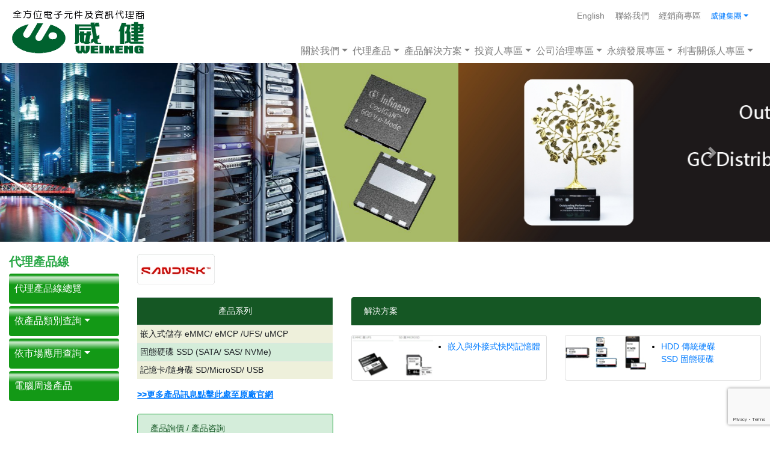

--- FILE ---
content_type: text/html; charset=UTF-8
request_url: https://www.weikeng.com.tw/linecard_info.php?id=3649
body_size: 12407
content:
<!doctype html>
<html lang="zh-TW">
<head>
<meta charset="utf-8">
<meta name="viewport" content="width=device-width, initial-scale=1, shrink-to-fit=no">
<meta http-equiv="X-UA-Compatible" content="IE=Edge">
<title>威健實業股份有限公司</title>

<!--bootstrap-->
<link rel="stylesheet" href="/css_n/bootstrap.min.css">

<link rel="stylesheet" href="/css_n/fancybox.css" />
<link rel="stylesheet" href="/css_n/style.css">

<script src="/js_n/jquery-3.7.1.min.js"></script>

<script>
if (top.location !== self.location) {
	top.location = self.location;
}
</script>

<!-- menu.tpl 搬過來的-->
<script src="/js_n/fancybox.umd.js"></script>

<!--bootstrap-->
<script src="/js_n/bootstrap.bundle.min.js"></script>

<style>
	.list-group-item-nxp{
		background-color: #8B8B8B;
		border-color: #8B8B8B;
		font-weight: bold;
		color: #fff;
		font-size:1.2rem
		
	}
	.list-group-item-nxp.list-group-item-action.active {
		background-color: #F76F1C;
		border-color: #F76F1C
	}
	.card-bg-nxp{
		background-color: #CDEAF2;
	}
</style>

</head>
<body>
		<style>

	.dropdown-item span{
		white-space:normal;
	}
	</style>
			
	<nav class="navbar navbar-expand-lg navbar-light bg-white sticky-top" id="main-menu"><!-- bg-light-->
		<div class="container-fluid px-1">
			<!-- LOGO -->	
			<a class="navbar-brand logo2" style="margin-right:0.25rem" href="/index.php"><img src="/images/web/220.png" alt="220logo2"></a>
			
			<!-- 漢堡 -->
			<button class="navbar-toggler" type="button" data-toggle="collapse" data-target="#navbarCollapse" aria-controls="navbarCollapse" aria-expanded="false" aria-label="Toggle navigation"><span class="navbar-toggler-icon"></span></button>
			
			<!-- menu -->
			<div class="collapse navbar-collapse flex-column align-items-end " id="navbarCollapse">
				<!-- 上層menu -->
				<div class="navbar-nav mb-lg-0" id="top-main-menu">
										<a class="nav-item nav-link" href="/index.php?lan=en" style="padding-right: 10px;" >English</a>
										<a class="nav-item nav-link" href="/contact_us.php">聯絡我們</a>
					<a class="nav-item nav-link" href="http://b2b.weikeng.com.tw/" target="_blank"><!--img src="images/web/ico7.png" alt=""-->經銷商專區</a>
					<!--a class="nav-item nav-link" href="http://www.weikeng.com.cn/" target="_blank">威健集團</a-->
					<ul class="navbar-nav pull-right">
						<li class="dropdown nav-item nav-link">
							<a class="dropdown-toggle" data-toggle="dropdown" data-submenu>威健集團</a>
							<div class="dropdown-menu dropdown-menu-right">
								<a class="dropdown-item" href="http://www.weikeng.com.cn/" target="_blank">威健中國</a>
								<a class="dropdown-item" href="http://www.weikeng.com.sg/" target="_blank">威健新加坡</a>
							</div>
						</li>
					</ul>
				</div>
				
				<ul class="navbar-nav" id="sec-main-menu" style="margin-top:20px">
					<li class="dropdown">
						<a class="dropdown-toggle" data-toggle="dropdown" data-submenu>關於我們</a>
						<div class="dropdown-menu">
																					<a class="dropdown-item" href="/content.php?no=13" ><span>基本資料</span></a>
														
																					<a class="dropdown-item" href="/content.php?no=14" ><span>集團簡介</span></a>
														
																					<a class="dropdown-item" href="/content.php?no=78" ><span>集團形象影片</span></a>
														
																					<a class="dropdown-item" href="/content.php?no=86" ><span>業務內容</span></a>
														
																					<a class="dropdown-item" href="/news_list.php?func=com" ><span>最新消息</span></a>
														
																					<a class="dropdown-item" href="/award.php" ><span>得獎與肯定</span></a>
														
																					<a class="dropdown-item" href="/pdf_viewer.php?file_type=Terms" ><span>制式交易條款</span></a>
														
																					<a class="dropdown-item" href="/content.php?no=84" ><span>人才招募</span></a>
														
																					<a class="dropdown-item" href="/content.php?no=55" ><span>服務據點</span></a>
														
																					<a class="dropdown-item" href="/content.php?no=35" ><span>交通指引</span></a>
														
													</div>
					</li>
					<li class="dropdown">
						<a class="dropdown-toggle" data-toggle="dropdown" data-submenu>代理產品</a>
						<div class="dropdown-menu">
																					<a class="dropdown-item" href="/linecard.php" ><span>代理產品線總覽</span></a>
																												<a class="dropdown-item" href="/qsearch_info.php?type=product&classify=storage" ><span>依產品類別查詢</span></a>
																												<a class="dropdown-item" href="/qsearch_info.php?type=market&classify=IOT" ><span>依市場應用查詢</span></a>
																												<a class="dropdown-item" href="/qsearch_info.php?type=peripheral&classify=ALL" ><span>電腦周邊產品</span></a>
																				</div>
					</li>					
					<li class="dropdown">
						<a class="dropdown-toggle" data-toggle="dropdown" data-submenu>產品解決方案</a>
						<div class="dropdown-menu">
																					<a class="dropdown-item" href="/solutions_list.php?type=1" ><span>Data Center</span></a>
																												<a class="dropdown-item" href="/solutions_list.php?type=2" ><span>IoT Application</span></a>
																												<a class="dropdown-item" href="/solutions_list.php?type=3" ><span>Automotive</span></a>
																												<a class="dropdown-item" href="/solutions_list.php?type=4" ><span>Networking</span></a>
																												<a class="dropdown-item" href="/solutions_list.php?type=5" ><span>Industrial</span></a>
																												<a class="dropdown-item" href="/solutions_list.php?type=6" ><span>Consumer</span></a>
																				</div>
					</li>					
					<li class="dropdown">
						<a class="dropdown-toggle" data-toggle="dropdown" data-submenu>投資人專區</a>
						<div class="dropdown-menu">
																					<a class="dropdown-item" href="/content.php?no=20" ><span>投資人連絡方式</span></a>
																												<a class="dropdown-item" href="/report_download.php?type=4" ><span>財務報表</span></a>
																												<div class="dropdown dropleft dropdown-submenu" id="menu4_2">
								<a class="dropdown-item dropdown-toggle">股票/可轉換公司債資訊</a>
								<div class="dropdown-menu">
																											
									<div class="dropdown dropleft dropdown-submenu" id="menu4_0">
										<a class="dropdown-item dropdown-toggle">即時交易資訊</a>
										<div class="dropdown-menu">
																						<a class="dropdown-item" href="https://mis.twse.com.tw/stock/detail-item?id=tse_3033.tw&ex=tse&lang=zhHant"  target="_blank" ><span>3033</span></a>
																						<a class="dropdown-item" href="https://mis.twse.com.tw/stock/detail-item?id=otc_30336.tw&ex=otc&lang=zhHant"  target="_blank" ><span>30336</span></a>
																					</div>
									</div>
									
																																				
									<div class="dropdown dropleft dropdown-submenu" id="menu4_1">
										<a class="dropdown-item dropdown-toggle">歷史交易紀錄</a>
										<div class="dropdown-menu">
																						<a class="dropdown-item" href="stock_info.php?search_type=history" ><span>3033</span></a>
																						<a class="dropdown-item" href="stock_info.php?search_type=history_cb2" ><span>30336</span></a>
																					</div>
									</div>
									
																										</div>
							</div>
																												<a class="dropdown-item" href="monthly.php" ><span>每月營運概況</span></a>
																												<a class="dropdown-item" href="https://mopsov.twse.com.tw/mops/web/ajax_t05st01?encodeURIComponent=1&step=1&firstin=1&off=1&keyword4=&code1=&TYPEK2=&checkbtn=&queryName=co_id&inpuType=co_id&TYPEK=all&co_id=3033&year=115&month=&b_date=&e_date="  target="_blank" ><span>重大訊息</span></a>
																												<a class="dropdown-item" href="/conference.php" ><span>法人說明會</span></a>
																												<a class="dropdown-item" href="/content.php?no=30" ><span>前十名主要股東名單</span></a>
																				</div>
					</li>
					<!--太靠近右邊，menu拉出不好看，多加一個 pull-right-->
					<li class="dropdown pull-right">
						<a class="dropdown-toggle" data-toggle="dropdown" data-submenu>公司治理專區</a>
						<div class="dropdown-menu dropdown-menu-right">
																					<a class="dropdown-item" href="/content.php?no=63" ><span>公司治理現況</span></a>
																												<div class="dropdown dropleft dropdown-submenu" id="menu5_1">
								<a class="dropdown-item dropdown-toggle">風險管理</a>
								<div class="dropdown-menu">
																		<a class="dropdown-item" href="/content.php?no=88" ><span>風險管理政策與程序</span></a>
																		<a class="dropdown-item" href="/content.php?no=29" ><span>資訊與網路安全管理</span></a>
																	</div>
							</div>
																												<div class="dropdown dropleft dropdown-submenu" id="menu5_2">
								<a class="dropdown-item dropdown-toggle">股東會</a>
								<div class="dropdown-menu">
																		<a class="dropdown-item" href="/report_download.php?type=6" ><span>開會通知及議事手冊</span></a>
																		<a class="dropdown-item" href="/report_download.php?type=1" ><span>股東會年報</span></a>
																		<a class="dropdown-item" href="/report_download.php?type=2" ><span>股東會議事錄</span></a>
																		<a class="dropdown-item" href="/sodd.php" ><span>股利政策及分派情形</span></a>
																	</div>
							</div>
																												<div class="dropdown dropleft dropdown-submenu" id="menu5_3">
								<a class="dropdown-item dropdown-toggle">董事會</a>
								<div class="dropdown-menu">
																		<a class="dropdown-item" href="/content.php?no=64" ><span>董事會運作</span></a>
																		<a class="dropdown-item" href="/content.php?no=90" ><span>董事會成員多元化政策之具體管理目標與達成情形</span></a>
																		<a class="dropdown-item" href="/content.php?no=15" ><span>董事進修情形</span></a>
																		<a class="dropdown-item" href="/content.php?no=22" ><span>績效評估執行情形</span></a>
																	</div>
							</div>
																												<div class="dropdown dropleft dropdown-submenu" id="menu5_4">
								<a class="dropdown-item dropdown-toggle">誠信經營</a>
								<div class="dropdown-menu">
																		<a class="dropdown-item" href="/content.php?no=89" ><span>誠信經營</span></a>
																		<a class="dropdown-item" href="/content.php?no=102" ><span>嚴禁內部人不得有內線交易或市場資訊不對稱行為之獲利情事</span></a>
																		<a class="dropdown-item" href="/content.php?no=91" ><span>檢舉制度</span></a>
																	</div>
							</div>
																												<a class="dropdown-item" href="/content.php?no=60" ><span>智慧財產管理計畫及個人資料保護</span></a>
																												<div class="dropdown dropleft dropdown-submenu" id="menu5_6">
								<a class="dropdown-item dropdown-toggle">功能性委員會</a>
								<div class="dropdown-menu">
																		<a class="dropdown-item" href="/content.php?no=94" ><span>委員會成員</span></a>
																		<a class="dropdown-item" href="/content.php?no=96" ><span>審計委員會</span></a>
																		<a class="dropdown-item" href="/content.php?no=65" ><span>薪資報酬委員會</span></a>
																		<a class="dropdown-item" href="/content.php?no=34" ><span>提名委員會</span></a>
																		<a class="dropdown-item" href="/content.php?no=50" ><span>永續發展委員會</span></a>
																	</div>
							</div>
																												<a class="dropdown-item" href="/content.php?no=31" ><span>董事會成員及重要高階管理階層接班規劃</span></a>
																												<a class="dropdown-item" href="/content.php?no=53" ><span>提升企業價值計畫</span></a>
																												<a class="dropdown-item" href="/content.php?no=70" ><span>公司治理主管</span></a>
																												<div class="dropdown dropleft dropdown-submenu" id="menu5_10">
								<a class="dropdown-item dropdown-toggle">內部稽核</a>
								<div class="dropdown-menu">
																		<a class="dropdown-item" href="/content.php?no=66" ><span>內部稽核組織與運作</span></a>
																		<a class="dropdown-item" href="/content.php?no=100" ><span>獨立董事與內部稽核及會計師溝通情形</span></a>
																	</div>
							</div>
																												<a class="dropdown-item" href="/content.php?no=67" ><span>相關重要公司治理規章</span></a>
																				</div>
					</li>
					<li class="dropdown pull-right">
						<a class="dropdown-toggle" data-toggle="dropdown" data-submenu>永續發展專區</a>
						<div class="dropdown-menu dropdown-menu-right">
																					<div class="dropdown dropleft dropdown-submenu" id="menu7_0">
								<a class="dropdown-item dropdown-toggle">永續發展推動</a>
								<div class="dropdown-menu">
																											<a class="dropdown-item" href="/content.php?no=95" ><span>永續發展承諾</span></a>
																																				<a class="dropdown-item" href="/content.php?no=93" ><span>重大主題管理</span></a>
																																				<a class="dropdown-item" href="/content.php?no=68" ><span>永續發展規章</span></a>
																										</div>
							</div>
																												<div class="dropdown dropleft dropdown-submenu" id="menu7_1">
								<a class="dropdown-item dropdown-toggle">供應鏈管理</a>
								<div class="dropdown-menu">
																											<a class="dropdown-item" href="/content.php?no=52" ><span>供應鏈盡責管理</span></a>
																																				<a class="dropdown-item" href="/content.php?no=54" ><span>技術支援</span></a>
																																				<a class="dropdown-item" href="/content.php?no=51" ><span>客戶關係管理</span></a>
																																				<a class="dropdown-item" href="/content.php?no=21" ><span>供應商人權盡責調查流程及執行</span></a>
																										</div>
							</div>
																												<div class="dropdown dropleft dropdown-submenu" id="menu7_2">
								<a class="dropdown-item dropdown-toggle">永續環境</a>
								<div class="dropdown-menu">
																											<a class="dropdown-item" href="/content.php?no=85" ><span>組織型溫室氣體盤查與查證時程規劃</span></a>
																																				
									<div class="dropdown dropleft dropdown-submenu" id="menu7_1">
										<a class="dropdown-item dropdown-toggle">氣候變遷</a>
										<div class="dropdown-menu">
																						<a class="dropdown-item" href="/content.php?no=83" ><span>氣候變遷因應</span></a>
																						<a class="dropdown-item" href="/content.php?no=92" ><span>氣候變遷治理</span></a>
																						<a class="dropdown-item" href="/content.php?no=75" ><span>氣候相關風險與機會鑑別</span></a>
																						<a class="dropdown-item" href="/content.php?no=76" ><span>氣候變遷風險因應</span></a>
																						<a class="dropdown-item" href="/content.php?no=73" ><span>氣候變遷機會因應</span></a>
																						<a class="dropdown-item" href="/content.php?no=77" ><span>氣候變遷相關目標</span></a>
																					</div>
									</div>
									
																																				<a class="dropdown-item" href="/content.php?no=57" ><span>能源使用及溫室氣體組織盤查</span></a>
																																				<a class="dropdown-item" href="/content.php?no=58" ><span>提升能源使用效率政策</span></a>
																																				<a class="dropdown-item" href="/content.php?no=59" ><span>水資源管理</span></a>
																																				<a class="dropdown-item" href="/content.php?no=82" ><span>廢棄物管理</span></a>
																										</div>
							</div>
																												<div class="dropdown dropleft dropdown-submenu" id="menu7_3">
								<a class="dropdown-item dropdown-toggle">永續職場</a>
								<div class="dropdown-menu">
																											<a class="dropdown-item" href="/content.php?no=99" ><span>人才留任</span></a>
																																				<a class="dropdown-item" href="/content.php?no=71" ><span>員工福利措施</span></a>
																																				<a class="dropdown-item" href="/content.php?no=72" ><span>職業安全衛生</span></a>
																																				<a class="dropdown-item" href="/content.php?no=61" ><span>人權政策</span></a>
																																				<a class="dropdown-item" href="/content.php?no=80" ><span>員工滿意度與敬業度調查結果及優化作為</span></a>
																										</div>
							</div>
																												<a class="dropdown-item" href="/content.php?no=74" ><span>社區參與及社會公益</span></a>
																												<a class="dropdown-item" href="/content.php?no=97" ><span>永續報告書下載</span></a>
																												<a class="dropdown-item" href="/content.php?no=81" ><span>ISO證書下載</span></a>
																				</div>
					</li>
					<li class="dropdown pull-right">
						<a class="dropdown-toggle" data-toggle="dropdown" data-submenu>利害關係人專區</a>
						<div class="dropdown-menu dropdown-menu-right">
																					<a class="dropdown-item" href="/content.php?no=69" ><span>利害關係人溝通</span></a>
																												<a class="dropdown-item" href="/contact_us.php" ><span>聯絡我們</span></a>
																				</div>
					</li>
				</ul>
			</div>
		</div>	
		<a class="js-scroll-top scroll-top hidden" href="#container" hidden><span class="fas fa-caret-up fa-2x"></span></a>
	</nav>
	
	<script>

		/*變漢堡時 下拉選單的三角形要往下*/
		$(document).ready(function(){
			/*
			$(window).resize(function() {
				var wdth=$(window).width();
				if( wdth <= 990){
					$("div [id^=menu]").removeClass();
					$("div [id^=menu]").addClass("dropdown");
					$("div [id^=menu]").addClass("dropdown-submenu");
					
				}
			});
			*/
			$( '.dropdown-menu a.dropdown-toggle' ).on( 'click', function ( e ) {
				var $el = $( this );
				var $parent = $( this ).offsetParent( ".dropdown-menu" );
				if ( !$( this ).next().hasClass( 'show' ) ) {
					$( this ).parents( '.dropdown-menu' ).first().find( '.show' ).removeClass( "show" );
				}
				var $subMenu = $( this ).next( ".dropdown-menu" );
				$subMenu.toggleClass( 'show' );
				
				$( this ).parent( "li" ).toggleClass( 'show' );

				$( this ).parents( 'li.nav-item.dropdown.show' ).on( 'hidden.bs.dropdown', function ( e ) {
					$( '.dropdown-menu .show' ).removeClass( "show" );
				} );
				
				 if ( !$parent.parent().hasClass( 'navbar-nav' ) ) {
					$el.next().css( { "top": $el[0].offsetTop, "right": $parent.outerWidth()  } );
				}

				return false;
			} );
		} );
	</script> <!-- header -->
	<div id="content_banner" class="carousel slide" data-ride="carousel">
	<!--下面那三根-->
	<!--ol class="carousel-indicators">
		<li data-target="#carouselExampleIndicators" data-slide-to="0" class="active"></li>
		<li data-target="#carouselExampleIndicators" data-slide-to="1"></li>
		<li data-target="#carouselExampleIndicators" data-slide-to="2"></li>
	</ol-->
	<div class="carousel-inner">
				<div class="carousel-item  active ">
						<img class="d-block w-100" src="/images/banner/content_banner68.jpg" alt="0">
						<!--div class="carousel-caption d-none d-md-block">
				<h5>可以加字</h5>
				<p>可以寫內容</p>
			</div-->
		</div>
				<div class="carousel-item ">
						<a href="https://www.infineon.com/cms/en/product/power/gan-hemt-gallium-nitride-transistor/?utm_source=Weikeng%20TW&utm_medium=hyperlink&utm_campaign=IFX%20product%20page&utm_content=referral" target="_blank"><img class="d-block w-100" src="/images/banner/content_banner6.jpg"></a>
						<!--div class="carousel-caption d-none d-md-block">
				<h5>可以加字</h5>
				<p>可以寫內容</p>
			</div-->
		</div>
				<div class="carousel-item ">
						<img class="d-block w-100" src="/images/banner/content_banner92.jpg" alt="2">
						<!--div class="carousel-caption d-none d-md-block">
				<h5>可以加字</h5>
				<p>可以寫內容</p>
			</div-->
		</div>
				<div class="carousel-item ">
						<img class="d-block w-100" src="/images/banner/content_banner91.jpg" alt="3">
						<!--div class="carousel-caption d-none d-md-block">
				<h5>可以加字</h5>
				<p>可以寫內容</p>
			</div-->
		</div>
				<div class="carousel-item ">
						<img class="d-block w-100" src="/images/banner/content_banner90.jpg" alt="4">
						<!--div class="carousel-caption d-none d-md-block">
				<h5>可以加字</h5>
				<p>可以寫內容</p>
			</div-->
		</div>
				<div class="carousel-item ">
						<img class="d-block w-100" src="/images/banner/content_banner89_v1.jpg" alt="5">
						<!--div class="carousel-caption d-none d-md-block">
				<h5>可以加字</h5>
				<p>可以寫內容</p>
			</div-->
		</div>
				<div class="carousel-item ">
						<img class="d-block w-100" src="/images/banner/content_banner88.jpg" alt="6">
						<!--div class="carousel-caption d-none d-md-block">
				<h5>可以加字</h5>
				<p>可以寫內容</p>
			</div-->
		</div>
				<div class="carousel-item ">
						<img class="d-block w-100" src="/images/banner/content_banner87.jpg" alt="7">
						<!--div class="carousel-caption d-none d-md-block">
				<h5>可以加字</h5>
				<p>可以寫內容</p>
			</div-->
		</div>
				<div class="carousel-item ">
						<img class="d-block w-100" src="/images/banner/content_banner86.jpg" alt="8">
						<!--div class="carousel-caption d-none d-md-block">
				<h5>可以加字</h5>
				<p>可以寫內容</p>
			</div-->
		</div>
				<div class="carousel-item ">
						<img class="d-block w-100" src="/images/banner/content_banner85.jpg" alt="9">
						<!--div class="carousel-caption d-none d-md-block">
				<h5>可以加字</h5>
				<p>可以寫內容</p>
			</div-->
		</div>
				<div class="carousel-item ">
						<img class="d-block w-100" src="/images/banner/content_banner84.jpg" alt="10">
						<!--div class="carousel-caption d-none d-md-block">
				<h5>可以加字</h5>
				<p>可以寫內容</p>
			</div-->
		</div>
				<div class="carousel-item ">
						<img class="d-block w-100" src="/images/banner/content_banner80.jpg" alt="11">
						<!--div class="carousel-caption d-none d-md-block">
				<h5>可以加字</h5>
				<p>可以寫內容</p>
			</div-->
		</div>
				<div class="carousel-item ">
						<img class="d-block w-100" src="/images/banner/content_banner81.jpg" alt="12">
						<!--div class="carousel-caption d-none d-md-block">
				<h5>可以加字</h5>
				<p>可以寫內容</p>
			</div-->
		</div>
				<div class="carousel-item ">
						<img class="d-block w-100" src="/images/banner/content_banner82.jpg" alt="13">
						<!--div class="carousel-caption d-none d-md-block">
				<h5>可以加字</h5>
				<p>可以寫內容</p>
			</div-->
		</div>
				<div class="carousel-item ">
						<img class="d-block w-100" src="/images/banner/content_banner83.jpg" alt="14">
						<!--div class="carousel-caption d-none d-md-block">
				<h5>可以加字</h5>
				<p>可以寫內容</p>
			</div-->
		</div>
				<div class="carousel-item ">
						<img class="d-block w-100" src="/images/banner/content_banner79.jpg" alt="15">
						<!--div class="carousel-caption d-none d-md-block">
				<h5>可以加字</h5>
				<p>可以寫內容</p>
			</div-->
		</div>
				<div class="carousel-item ">
						<img class="d-block w-100" src="/images/banner/content_banner78.jpg" alt="16">
						<!--div class="carousel-caption d-none d-md-block">
				<h5>可以加字</h5>
				<p>可以寫內容</p>
			</div-->
		</div>
				<div class="carousel-item ">
						<img class="d-block w-100" src="/images/banner/content_banner77.jpg" alt="17">
						<!--div class="carousel-caption d-none d-md-block">
				<h5>可以加字</h5>
				<p>可以寫內容</p>
			</div-->
		</div>
				<div class="carousel-item ">
						<img class="d-block w-100" src="/images/banner/content_banner76.jpg" alt="18">
						<!--div class="carousel-caption d-none d-md-block">
				<h5>可以加字</h5>
				<p>可以寫內容</p>
			</div-->
		</div>
				<div class="carousel-item ">
						<img class="d-block w-100" src="/images/banner/content_banner74.jpg" alt="19">
						<!--div class="carousel-caption d-none d-md-block">
				<h5>可以加字</h5>
				<p>可以寫內容</p>
			</div-->
		</div>
				<div class="carousel-item ">
						<img class="d-block w-100" src="/images/banner/content_banner73.jpg" alt="20">
						<!--div class="carousel-caption d-none d-md-block">
				<h5>可以加字</h5>
				<p>可以寫內容</p>
			</div-->
		</div>
				<div class="carousel-item ">
						<img class="d-block w-100" src="/images/banner/content_banner72.jpg" alt="21">
						<!--div class="carousel-caption d-none d-md-block">
				<h5>可以加字</h5>
				<p>可以寫內容</p>
			</div-->
		</div>
				<div class="carousel-item ">
						<img class="d-block w-100" src="/images/banner/content_banner71.jpg" alt="22">
						<!--div class="carousel-caption d-none d-md-block">
				<h5>可以加字</h5>
				<p>可以寫內容</p>
			</div-->
		</div>
				<div class="carousel-item ">
						<img class="d-block w-100" src="/images/banner/content_banner75.jpg" alt="23">
						<!--div class="carousel-caption d-none d-md-block">
				<h5>可以加字</h5>
				<p>可以寫內容</p>
			</div-->
		</div>
				<div class="carousel-item ">
						<img class="d-block w-100" src="/images/banner/content_banner69.jpg" alt="24">
						<!--div class="carousel-caption d-none d-md-block">
				<h5>可以加字</h5>
				<p>可以寫內容</p>
			</div-->
		</div>
				<div class="carousel-item ">
						<img class="d-block w-100" src="/images/banner/content_banner67.jpg" alt="25">
						<!--div class="carousel-caption d-none d-md-block">
				<h5>可以加字</h5>
				<p>可以寫內容</p>
			</div-->
		</div>
				<div class="carousel-item ">
						<img class="d-block w-100" src="/images/banner/content_banner66_1.jpg" alt="26">
						<!--div class="carousel-caption d-none d-md-block">
				<h5>可以加字</h5>
				<p>可以寫內容</p>
			</div-->
		</div>
				<div class="carousel-item ">
						<img class="d-block w-100" src="/images/banner/content_banner62.jpg" alt="27">
						<!--div class="carousel-caption d-none d-md-block">
				<h5>可以加字</h5>
				<p>可以寫內容</p>
			</div-->
		</div>
				<div class="carousel-item ">
						<img class="d-block w-100" src="/images/banner/content_banner61.jpg" alt="28">
						<!--div class="carousel-caption d-none d-md-block">
				<h5>可以加字</h5>
				<p>可以寫內容</p>
			</div-->
		</div>
				<div class="carousel-item ">
						<img class="d-block w-100" src="/images/banner/content_banner29.jpg" alt="29">
						<!--div class="carousel-caption d-none d-md-block">
				<h5>可以加字</h5>
				<p>可以寫內容</p>
			</div-->
		</div>
				<div class="carousel-item ">
						<img class="d-block w-100" src="/images/banner/content_banner28.jpg" alt="30">
						<!--div class="carousel-caption d-none d-md-block">
				<h5>可以加字</h5>
				<p>可以寫內容</p>
			</div-->
		</div>
				<div class="carousel-item ">
						<img class="d-block w-100" src="/images/banner/content_banner22.jpg" alt="31">
						<!--div class="carousel-caption d-none d-md-block">
				<h5>可以加字</h5>
				<p>可以寫內容</p>
			</div-->
		</div>
				<div class="carousel-item ">
						<img class="d-block w-100" src="/images/banner/content_banner23.jpg" alt="32">
						<!--div class="carousel-caption d-none d-md-block">
				<h5>可以加字</h5>
				<p>可以寫內容</p>
			</div-->
		</div>
				<div class="carousel-item ">
						<img class="d-block w-100" src="/images/banner/content_banner24.jpg" alt="33">
						<!--div class="carousel-caption d-none d-md-block">
				<h5>可以加字</h5>
				<p>可以寫內容</p>
			</div-->
		</div>
				<div class="carousel-item ">
						<img class="d-block w-100" src="/images/banner/content_banner25.jpg" alt="34">
						<!--div class="carousel-caption d-none d-md-block">
				<h5>可以加字</h5>
				<p>可以寫內容</p>
			</div-->
		</div>
				<div class="carousel-item ">
						<img class="d-block w-100" src="/images/banner/content_banner26.jpg" alt="35">
						<!--div class="carousel-caption d-none d-md-block">
				<h5>可以加字</h5>
				<p>可以寫內容</p>
			</div-->
		</div>
				<div class="carousel-item ">
						<img class="d-block w-100" src="/images/banner/content_banner13.jpg" alt="36">
						<!--div class="carousel-caption d-none d-md-block">
				<h5>可以加字</h5>
				<p>可以寫內容</p>
			</div-->
		</div>
				<div class="carousel-item ">
						<img class="d-block w-100" src="/images/banner/content_banner14.jpg" alt="37">
						<!--div class="carousel-caption d-none d-md-block">
				<h5>可以加字</h5>
				<p>可以寫內容</p>
			</div-->
		</div>
				<div class="carousel-item ">
						<img class="d-block w-100" src="/images/banner/content_banner15.jpg" alt="38">
						<!--div class="carousel-caption d-none d-md-block">
				<h5>可以加字</h5>
				<p>可以寫內容</p>
			</div-->
		</div>
				<div class="carousel-item ">
						<img class="d-block w-100" src="/images/banner/content_banner20.jpg" alt="39">
						<!--div class="carousel-caption d-none d-md-block">
				<h5>可以加字</h5>
				<p>可以寫內容</p>
			</div-->
		</div>
				<div class="carousel-item ">
						<img class="d-block w-100" src="/images/banner/content_banner21.jpg" alt="40">
						<!--div class="carousel-caption d-none d-md-block">
				<h5>可以加字</h5>
				<p>可以寫內容</p>
			</div-->
		</div>
				<div class="carousel-item ">
						<img class="d-block w-100" src="/images/banner/content_banner17.jpg" alt="41">
						<!--div class="carousel-caption d-none d-md-block">
				<h5>可以加字</h5>
				<p>可以寫內容</p>
			</div-->
		</div>
				<div class="carousel-item ">
						<img class="d-block w-100" src="/images/banner/content_banner10_tc.jpg" alt="42">
						<!--div class="carousel-caption d-none d-md-block">
				<h5>可以加字</h5>
				<p>可以寫內容</p>
			</div-->
		</div>
			</div>
	<!--向左走向右走-->
	<a class="carousel-control-prev" href="#content_banner" role="button" data-slide="prev">
		<span class="carousel-control-prev-icon" aria-hidden="true"></span>
		<span class="sr-only">Previous</span>
	</a>
	<a class="carousel-control-next" href="#content_banner" role="button" data-slide="next">
		<span class="carousel-control-next-icon" aria-hidden="true"></span>
		<span class="sr-only">Next</span>
	</a>
</div> <!-- header -->
	<div class="clear"></div>
	<BR>
	<div class="container-fluid">
		<div class="row">
			<div class="col-md-2 col-12">
				<!--大畫面顯示區-->
<ul class="side_menu d-none d-md-block">
	<li class="text-success font-weight-bold h5">代理產品線</li>
	<li class="itembox side_drop-down">
		<a class="side_item myButton text-left btn" role="button" aria-pressed="true" href="/linecard.php">代理產品線總覽</a>
	</li>
		<li class="itembox side_drop-down">
				<a class="side_item myButton text-left btn dropdown-toggle" href="javascript:void(0)">依產品類別查詢</a>
						<div class="side_submenu">
									<a class="submenu-item" href="/qsearch_info.php?type=product&classify=storage">儲存產品</a>
												<a class="submenu-item" href="/qsearch_info.php?type=product&classify=microcontroller">微控制器</a>
												<a class="submenu-item" href="/qsearch_info.php?type=product&classify=emb_processor">嵌入式處理器</a>
												<a class="submenu-item" href="/qsearch_info.php?type=product&classify=semiconductor">功率半導體元件</a>
												<a class="submenu-item" href="/qsearch_info.php?type=product&classify=Sensor">感測器和顯示系統</a>
												<a class="submenu-item" href="/qsearch_info.php?type=product&classify=decentralized">分散式與被動元件</a>
												<a class="submenu-item" href="/qsearch_info.php?type=product&classify=programmable">可編程邏輯</a>
												<a class="submenu-item" href="/qsearch_info.php?type=product&classify=protective">保護元件</a>
												<a class="submenu-item" href="/qsearch_info.php?type=product&classify=connector">連接器</a>
												<a class="submenu-item" href="/qsearch_info.php?type=product&classify=digital">數位音訊/影像</a>
												<a class="submenu-item" href="/qsearch_info.php?type=product&classify=USB">USB</a>
												<a class="submenu-item" href="/qsearch_info.php?type=product&classify=poweric">電源管理元件</a>
												<a class="submenu-item" href="/qsearch_info.php?type=product&classify=RF">射頻元件</a>
												<a class="submenu-item" href="/qsearch_info.php?type=product&classify=DCIC">數據和通訊元件</a>
												<a class="submenu-item" href="/qsearch_info.php?type=product&classify=AI">AI 加速器</a>
												<a class="submenu-item" href="/qsearch_info.php?type=product&classify=signal_chain">信號鍊</a>
												<a class="submenu-item" href="/qsearch_info.php?type=product&classify=ASC">車用軟體及網路安全</a>
												<a class="submenu-item" href="/qsearch_info.php?type=product&classify=VDAPS">車用測量、校準及診斷</a>
								</div>
			</li>
		<li class="itembox side_drop-down">
				<a class="side_item myButton text-left btn dropdown-toggle" href="javascript:void(0)">依市場應用查詢</a>
						<div class="side_submenu">
									<a class="submenu-item" href="/qsearch_info.php?type=market&classify=IOT">物聯網和智能應用</a>
												<a class="submenu-item" href="/qsearch_info.php?type=market&classify=DAC">數據和通訊</a>
												<a class="submenu-item" href="/qsearch_info.php?type=market&classify=EC">消費電子</a>
												<a class="submenu-item" href="/qsearch_info.php?type=market&classify=vehicle">汽車電子</a>
												<a class="submenu-item" href="/qsearch_info.php?type=market&classify=industrial">工業電子</a>
								</div>
			</li>
		<li class="itembox side_drop-down">
				<a class="side_item myButton text-left btn" href="/qsearch_info.php?type=peripheral&classify=ALL">電腦周邊產品</a>
					</li>
	</ul>			</div>
			<div class="col-md-10 col-12">
				<!--小畫面顯示區-->
<div class="d-block d-md-none">
	<!--上方menu-->
	<div class="text-md-center text-sm-left ">
		
			<div class="mb-1">
				<a class="myButton btn btn-block" onclick="location.href='/linecard.php'">
				代理產品線總覽				</a>
			</div>
						<div class="mb-1">
								<button class="myButton btn btn-block dropdown-toggle" data-toggle="dropdown" aria-haspopup="true" aria-expanded="false">依產品類別查詢</button>
												<div class="dropdown-menu">
															<a class="btn btn-block dropdown-item" href="/qsearch_info.php?type=product&classify=storage">儲存產品</a>
																				<a class="btn btn-block dropdown-item" href="/qsearch_info.php?type=product&classify=microcontroller">微控制器</a>
																				<a class="btn btn-block dropdown-item" href="/qsearch_info.php?type=product&classify=emb_processor">嵌入式處理器</a>
																				<a class="btn btn-block dropdown-item" href="/qsearch_info.php?type=product&classify=semiconductor">功率半導體元件</a>
																				<a class="btn btn-block dropdown-item" href="/qsearch_info.php?type=product&classify=Sensor">感測器和顯示系統</a>
																				<a class="btn btn-block dropdown-item" href="/qsearch_info.php?type=product&classify=decentralized">分散式與被動元件</a>
																				<a class="btn btn-block dropdown-item" href="/qsearch_info.php?type=product&classify=programmable">可編程邏輯</a>
																				<a class="btn btn-block dropdown-item" href="/qsearch_info.php?type=product&classify=protective">保護元件</a>
																				<a class="btn btn-block dropdown-item" href="/qsearch_info.php?type=product&classify=connector">連接器</a>
																				<a class="btn btn-block dropdown-item" href="/qsearch_info.php?type=product&classify=digital">數位音訊/影像</a>
																				<a class="btn btn-block dropdown-item" href="/qsearch_info.php?type=product&classify=USB">USB</a>
																				<a class="btn btn-block dropdown-item" href="/qsearch_info.php?type=product&classify=poweric">電源管理元件</a>
																				<a class="btn btn-block dropdown-item" href="/qsearch_info.php?type=product&classify=RF">射頻元件</a>
																				<a class="btn btn-block dropdown-item" href="/qsearch_info.php?type=product&classify=DCIC">數據和通訊元件</a>
																				<a class="btn btn-block dropdown-item" href="/qsearch_info.php?type=product&classify=AI">AI 加速器</a>
																				<a class="btn btn-block dropdown-item" href="/qsearch_info.php?type=product&classify=signal_chain">信號鍊</a>
																				<a class="btn btn-block dropdown-item" href="/qsearch_info.php?type=product&classify=ASC">車用軟體及網路安全</a>
																				<a class="btn btn-block dropdown-item" href="/qsearch_info.php?type=product&classify=VDAPS">車用測量、校準及診斷</a>
														</div>
							</div>
						<div class="mb-1">
								<button class="myButton btn btn-block dropdown-toggle" data-toggle="dropdown" aria-haspopup="true" aria-expanded="false">依市場應用查詢</button>
												<div class="dropdown-menu">
															<a class="btn btn-block dropdown-item" href="/qsearch_info.php?type=market&classify=IOT">物聯網和智能應用</a>
																				<a class="btn btn-block dropdown-item" href="/qsearch_info.php?type=market&classify=DAC">數據和通訊</a>
																				<a class="btn btn-block dropdown-item" href="/qsearch_info.php?type=market&classify=EC">消費電子</a>
																				<a class="btn btn-block dropdown-item" href="/qsearch_info.php?type=market&classify=vehicle">汽車電子</a>
																				<a class="btn btn-block dropdown-item" href="/qsearch_info.php?type=market&classify=industrial">工業電子</a>
														</div>
							</div>
						<div class="mb-1">
								<a class="myButton btn btn-block" onclick="location.href='/qsearch_info.php?type=peripheral&classify=ALL'">電腦周邊產品</a>
											</div>
					
	</div>
<BR>
</div>								<!--div class="container-fluid" id="info"-->
					<div class="margin-left:50px">
						<a href="http://www.sandisk.com" target="_blank"><img src="/images/linecard/sandisk_v1.jpg" class="img-fluid" alt="Sandisk"></a>
					</div>
					<BR>
					<div class="row">
						<div class="col-12 col-md-4">
							<table class="table table-striped" id="info_table">
								<thead>
									<tr>
										<td class="text-center text-white" colspan="2" style="background-color:#155724">產品系列</td>
									</tr>
								</thead>
								<tbody class="table-sm">
									<tr><td>嵌入式儲存 eMMC/ eMCP /UFS/ uMCP</td></tr>
<tr><td>固態硬碟 SSD (SATA/ SAS/ NVMe)</td></tr>
<tr><td>記憶卡/隨身碟 SD/MicroSD/ USB</td></tr>
								</tbody>
							</table>
							<a href="http://www.sandisk.com" target="_blank" style="text-decoration: underline;font-weight:bold;"> >>更多產品訊息點擊此處至原廠官網</a>
														<BR><BR>
							<script src="https://www.google.com/recaptcha/api.js?render=6LebzxolAAAAABdnCjb8OTFMEG0umN2o5PLolkB9"></script>
<script>
	function refreshCaptcha(){
		var img = document.images['captchaimg'];
		img.src = img.src.substring(0,img.src.lastIndexOf("?"))+"?rand="+Math.random()*1000;
	}
	$(function(){	
		$("#myForm").on("submit", function(event) {
		    event.preventDefault();
		    grecaptcha.ready(function() {
		        grecaptcha.execute('6LebzxolAAAAABdnCjb8OTFMEG0umN2o5PLolkB9', { action: 'contact_us' }).then(function(token) {
		            $('#myForm').prepend('<input type="hidden" name="token" value="'+token+'">');
		            $('#myForm').off('submit').trigger('submit');
		        });
		    });
		});
	});
</script>

<!--上方LOGO 下方 表單區-->
<div class="row" id="product_contact">
	<div class="col-12 mb-3"> <!-- col-md-7 -->
		<form class="pb-2 border border-success rounded" action="product_contact.php" method="POST" style="background-color:#ECF0DF" id="myForm">
			<input type="hidden" value="Sandisk" id="linecard" name="linecard">
			<input type="hidden" value="starl@weikeng.com.tw" id="toEmail" name="toEmail">
			<div class="alert alert-success" role="alert">產品詢價 / 產品咨詢</div>
			<div class="form-row">
				<div class="col-6 px-3">
					<input type="text" class="form-control form-control-sm border border-success" id="supplier" name="supplier" placeholder="供應商">
				</div>
				<div class="col-6 px-3">
					<input type="text" class="form-control form-control-sm border border-success" id="item" name="item" placeholder="品名">
				</div>
				<div class="col-6 px-3 mt-2">
					<input type="text" class="form-control form-control-sm border border-success" id="name" name="name" placeholder="姓名">
				</div>
				<div class="col-6 px-3 mt-2">
					<input type="text" class="form-control form-control-sm border border-success" id="phone" name="phone" placeholder="電話">
				</div>
				<div class="col-12 px-3 mt-2">
					<input type="text" class="form-control form-control-sm border border-success" id="desc" name="desc" placeholder="需求敘述">
				</div>
				<div class="col-12 px-3 mt-2">
					<input type="text" class="form-control form-control-sm border border-success" id="email" name="email" placeholder="Email">
				</div>
				<div class="col-6 px-3 mt-2">
					<input type="text" class="form-control form-control-sm border border-success" id="captcha_code" name="captcha_code" placeholder="點圖更新驗證碼" required>
				</div>
				<div class="col-6 px-3 mt-2">
					<img class="img-thumbnail" id="captchaimg" src="captcha.php?rand=1131709320" onclick="javascript: refreshCaptcha();" alt="captcha">
				</div>
			</div>
			<div class="text-center mt-2">
				<button type="submit" class="btn btn-success" name="bt_submit">確認送出</button>
			</div>
		</form>
	</div>
	<div class="col-12"><!--col-md-5 -->
		<div style="background-color:#ECF0DF" class="pb-2 border border-success rounded">
			<div class="alert alert-success" style="margin-bottom:0px" role="alert">產品咨詢熱線</div>
			<div class="table-responsive">
				<table class="table">
															<tr>
						<td rowspan="3">臺灣</td>
						<td>Star Liu</td>
					</tr>
					<tr><td>(886-2) 2659-0202 ext.737</td></tr>
					<tr><td>Email：<a href="mailto:starl@weikeng.com.tw">starl@weikeng.com.tw</a></td></tr>	
																				<tr>
						<td>中國/深圳</td>
						<td>(86-755) 8294-3322</td>
					</tr>
																				<tr>
						<td>中國/上海</td>
						<td>(86-21) 3353-8989</td>
					</tr>
																				<tr>
						<td>中國/北京</td>
						<td>(86-10) 6478-8755</td>
					</tr>
																				<tr>
						<td rowspan="3">新加坡</td>
						<td>Kenneth Foo</td>
					</tr>
					<tr><td>(65) 6338 0129</td></tr>
					<tr><td>Email：<a href="mailto:kenneth.foo@weikeng.com.sg">kenneth.foo@weikeng.com.sg</a></td></tr>	
														</table>
			</div>
		</div>
	</div>
</div>
						</div>
						<div class="col-12 col-md-8">
							<div class="list-group list-group-horizontal" id="list-tab" role="tablist">
																								<a class="list-group-item list-group-item-action list-group-item-success" id="list-solution-list" data-toggle="list" href="#list-solution" role="tab" aria-controls="solution">解決方案</a>
																																																																																																																							</div>
							<div class="tab-content" id="nav-tabContent" style="word-break: break-all;">
																<div class="tab-pane fade hp" id="list-solution" role="tabpanel" aria-labelledby="list-solution-list"><div class="card-deck">
	<div class="card mb-1  mt-3">
	  <div class="row no-gutters">
		<div class="col-md-5">
			<!--h6 class="card-title bg-warning text-center" style="margin-bottom: 0px;"></h6-->
		  <img src="/images/solution/3649_1.jpg" class="card-img" alt="嵌入與外接式快閃記憶體">
		</div>
		<div class="col-md-7">
		  <div class="card-body p-2">
			<ul class="pl-3">
				<li><a href="https://www.westerndigital.com/zh-tw/products/embedded-removable-flash" target="_blank">嵌入與外接式快閃記憶體</a></li>
			</ul>
		  </div>
		</div>
	  </div>
	</div>
	<div class="card mb-1  mt-3">
	  <div class="row no-gutters">
		<div class="col-md-5">
			<!--h6 class="card-title bg-warning text-center" style="margin-bottom: 0px;"></h6-->
		  <img src="/images/solution/3649_2.jpg" class="card-img" alt="HDD 傳統硬碟<BR>SSD 固態硬碟">
		</div>
		<div class="col-md-7">
		  <div class="card-body p-2">
			<ul class="pl-3">
				<li><a href="https://www.westerndigital.com/zh-tw/products/internal-drives" target="_blank">HDD 傳統硬碟<BR>SSD 固態硬碟</a></li>
			</ul>
		  </div>
		</div>
	  </div>
	</div>
</div></div>
																<div class="tab-pane fade hp" id="list-support" role="tabpanel" aria-labelledby="list-support-list"></div>
																<div class="tab-pane fade hp" id="list-video" role="tabpanel" aria-labelledby="list-video-list"></div>
																<div class="tab-pane fade hp" id="list-forums" role="tabpanel" aria-labelledby="list-forums-list"></div>
																<div class="tab-pane fade hp" id="list-about" role="tabpanel" aria-labelledby="list-about-list"></div>
																<div class="tab-pane fade hp" id="list-news" role="tabpanel" aria-labelledby="list-news-list"></div>
																<div class="tab-pane fade hp" id="list-active" role="tabpanel" aria-labelledby="list-active-list"></div>
															</div>
							<!--div class="row">
							<{ info.solution_content }>
							</div-->
						</div>
					</div>
				<!--/div-->
								<!--p class="pt-3"></p>
				{ include file="/var/www/weikeng2012/www/templates/product_contact.tpl" } --> <!-- header -->
			</div>
		</div>
	</div>
	<div class="clear"></div>
	<BR>
	    <footer class="footer">
		<div class="container-fluid">
			<div class="row">
				<div class="col-12">
					<div class="d-none d-lg-block d-xl-block link">
						<BR>
						<ul class="list-unstyled">
							<li><strong>關於我們</strong></li>
														<li><a href="/content.php?no=13" >基本資料</a></li>
														<li><a href="/content.php?no=14" >集團簡介</a></li>
														<li><a href="/content.php?no=78" >集團形象影片</a></li>
														<li><a href="/content.php?no=86" >業務內容</a></li>
														<li><a href="/news_list.php?func=com" >最新消息</a></li>
														<li><a href="/award.php" >得獎與肯定</a></li>
														<li><a href="/pdf_viewer.php?file_type=Terms" >制式交易條款</a></li>
														<li><a href="/content.php?no=84" >人才招募</a></li>
														<li><a href="/content.php?no=55" >服務據點</a></li>
														<li><a href="/content.php?no=35" >交通指引</a></li>
													</ul>
						<ul class="list-unstyled">
							<li><strong>代理產品</strong></li>
														<li><a href="/linecard.php" >代理產品線總覽</a></li>
														<li><a href="/qsearch_info.php?type=product&classify=storage" >依產品類別查詢</a></li>
														<li><a href="/qsearch_info.php?type=market&classify=IOT" >依市場應用查詢</a></li>
														<li><a href="/qsearch_info.php?type=peripheral&classify=ALL" >電腦周邊產品</a></li>
														<li>&nbsp;</li>
							<li><strong>利害關係人專區</strong></li>
														<li><a href="/content.php?no=69" >利害關係人溝通</a></li>
														<li><a href="/contact_us.php" >聯絡我們</a></li>
													</ul>
						<ul class="list-unstyled">
							<li><strong>產品解決方案</strong></li>
														<li><a href="/solutions_list.php?type=1" >Data Center</a></li>
														<li><a href="/solutions_list.php?type=2" >IoT Application</a></li>
														<li><a href="/solutions_list.php?type=3" >Automotive</a></li>
														<li><a href="/solutions_list.php?type=4" >Networking</a></li>
														<li><a href="/solutions_list.php?type=5" >Industrial</a></li>
														<li><a href="/solutions_list.php?type=6" >Consumer</a></li>
														<li><strong>永續發展專區</strong></li>
														<li><a href="/content.php?no=50" >永續發展推動</a></li>
														<li><a href="/content.php?no=52" >供應鏈管理</a></li>
														<li><a href="/content.php?no=57" >永續環境</a></li>
														<li><a href="/content.php?no=99" >永續職場</a></li>
														<li><a href="/content.php?no=74" >社區參與及社會公益</a></li>
														<li><a href="/content.php?no=97" >永續報告書下載</a></li>
														<li><a href="/content.php?no=81" >ISO證書下載</a></li>
													</ul>
						<ul class="list-unstyled">
							<li><strong>投資人專區</strong></li>
														<li><a href="/content.php?no=20" >投資人連絡方式</a></li>
														<li><a href="/report_download.php?type=4" >財務報表</a></li>
														<li><a href="stock_info.php?search_type=history" >股票/可轉換公司債資訊</a></li>
														<li><a href="monthly.php" >每月營運概況</a></li>
														<li><a href="https://mopsov.twse.com.tw/mops/web/ajax_t05st01?encodeURIComponent=1&step=1&firstin=1&off=1&keyword4=&code1=&TYPEK2=&checkbtn=&queryName=co_id&inpuType=co_id&TYPEK=all&co_id=3033&year=115&month=&b_date=&e_date="  target="_blank" >重大訊息</a></li>
														<li><a href="/conference.php" >法人說明會</a></li>
														<li><a href="/content.php?no=30" >前十名主要股東名單</a></li>
													</ul>
						<ul class="list-unstyled">
							<li><strong>公司治理專區</strong></li>
														<li><a href="/content.php?no=63" >公司治理現況</a></li>
														<li><a href="/content.php?no=88" >風險管理</a></li>
														<li><a href="/report_download.php?type=1" >股東會</a></li>
														<li><a href="/content.php?no=64" >董事會</a></li>
														<li><a href="/content.php?no=89" >誠信經營</a></li>
														<li><a href="/content.php?no=60" >智慧財產管理計畫及個人資料保護</a></li>
														<li><a href="/content.php?no=94" >功能性委員會</a></li>
														<li><a href="/content.php?no=31" >董事會成員及重要高階管理階層接班規劃</a></li>
														<li><a href="/content.php?no=53" >提升企業價值計畫</a></li>
														<li><a href="/content.php?no=70" >公司治理主管</a></li>
														<li><a href="/content.php?no=66" >內部稽核</a></li>
														<li><a href="/content.php?no=67" >相關重要公司治理規章</a></li>
													</ul>
					</div>
				</div>
			</div>
			<!--facebook icon-->
			<!--div class="row">
				<div class="col-12">
					<div class="d-none d-lg-block d-xl-block link pb-2">
						<a href="https://www.facebook.com/pg/%E5%A8%81%E5%81%A5Weikeng-113919893644289/posts/?ref=page_internal" target="_blank" class="mr-2"><img src="/images/web/FB_icon1.png"></a>
						<a href="https://www.linkedin.com/company/weikeng-industrial-co-ltd-/?viewAsMember=true" target="_blank"><img src="/images/web/Linkedin_icon1.png"></a>
					</div>
				</div>
			</div-->
			<!--facebook icon-->
			<div class="row">
				<div class="col-12">
					<nav class="navbar navbar-expand-lg navbar-block bg-block" style="padding-left: 0px;">
						<div class="collapse navbar-collapse" id="navbarNavDropdown" >
							<ul class="navbar-nav bg-block">
								<li class="nav-item dropup">
									<a class="nav-link" href="#" id="navbarDropdown" role="button" data-toggle="dropdown" aria-haspopup="true" aria-expanded="false"><img src="/images/web/FB_icon1.png" alt="FB"></a>
									<div class="dropdown-menu" style="background-color: #888888;">
										<a class="dropdown-item mr-2" href="https://www.facebook.com/pg/%E5%A8%81%E5%81%A5Weikeng-113919893644289/posts/?ref=page_internal" target="_blank"><img src="/images/web/FB_icon1.png" alt="威健">　威健 Weikeng</a>
										<a class="dropdown-item mr-2" href="https://www.facebook.com/weikengweikeng" target="_blank"><img src="/images/web/FB_icon1.png" alt="威健資通粉絲團">　威健資通粉絲團</a>
									</div>
								</li>
								<li class="nav-item">
									<a class="nav-link" href="https://www.linkedin.com/company/weikeng-industrial-co-ltd-/?viewAsMember=true" target="_blank"><img src="/images/web/Linkedin_icon1.png" alt="linkedin"></a>
								</li>
							</ul>
						</div>
					</nav>
				</div>
			</div>
		</div>
		<div class="container-fluid p-3" style="background:#000">
			<div class="row">
				<div class="d-none d-sm-block col-6">
					<div class="copy text-light text-left">© 2026 威健實業股份有限公司</div>
				</div>
				<div class="d-none d-sm-block col-6">
					<div class="copy text-right"><a href="/content.php?no=23" class="text-light">威健個人資料保護聲明</a></div>
				</div>
				<div class="d-block d-sm-none col-12">
					<div class="copy text-light text-center">© 2026 威健實業股份有限公司<BR><BR><a href="/content.php?no=23" class="text-light">威健個人資料保護聲明</a></div>
				</div>
			</div>
		</div>
    </footer>
	<button type="button" id="BackTop" class="toTop-arrow" title="top"></button>

<script>
	function goToUrl(url){
		//if(url.startsWith("http")){
		if(url.indexOf("http") == 0) {
			window.open(url);
		}
		else {
			location.href = url;
		}
	}
	
	function content_slide(k){
		$('#content_'+k).slideToggle();
	}

</script>

<script>

$(function(){

		$('#BackTop').on("click",function(){
			$('html,body').animate({
				scrollTop:0
			},333);
		});
		
		$(window).on("scroll", function() {
			if ($(this).scrollTop() > 300) {
				$('#BackTop').fadeIn(222);
			} else {
				$('#BackTop').stop().fadeOut(222);
			}
		});


		//2021/01/27 點擊率計算
		$('a').on("click",function(){
			if( this.href != '') {
				$.ajax({
					//傳送給 clicks.php 作資料處理
					url:"clicks.php",
					//傳送資料的參數和值
					data:{
						href:this.href ,
						source: location.href
					},
					//傳送方式
					type : "POST"
				});
			}
		});

  //輪播時速....
  $('.carousel').carousel({
	interval: 2000
  });
  
 	Fancybox.bind("a[id^='FBI_']", {		
	}); 
 	Fancybox.bind("[data-fancybox]", {
	  // Your custom options
	});  	
	Fancybox.bind(".various_iframe", {
	  // Your custom options
	}); 

});
</script>	
	<script>

	$(document).ready(function() {
		var h = location.hash;
		if ( h != "" ){
			$(h).addClass("active");
			$(h).addClass("show");
			h = h.replace("#","");
			h = h+""+"-list";
			
			$("#"+h).addClass("active");
		}
		else {
			if( document.getElementById("list-solution-list") === null ) {
				$("#list-about").addClass("active");
				$("#list-about").addClass("show");
				$("#list-about-list").addClass("active");
			}
			else {
				$("#list-solution").addClass("active");
				$("#list-solution").addClass("show");
				$("#list-solution-list").addClass("active");
			}
		}
	
    $('#nxp_submit').on('click', function(e) {
			const emailRegex = /^\S+@\S+\.\S+$/;
			e.preventDefault(); // 阻止按鈕的預設行為
			var form = $('#nxp_active_form');
			var isValid = true;
			var firstInvalidField = null; // 用來記錄第一個未通過驗證的欄位，以便聚焦
			// 在每次驗證前，清除所有之前顯示的錯誤訊息和無效狀態
			form.find('.form-validation-error-message').remove(); // 移除所有自定義的錯誤訊息
			form.find('.form-control').removeClass('is-invalid'); // 移除 Bootstrap 的無效類別
			form.find('input[type="checkbox"]').removeClass('is-invalid'); // 清除核取方塊的無效狀態

			// 2. 驗證文字輸入框和文字區域 (包括 Email 欄位)
			form.find('input[type="text"], input[type="email"], textarea').each(function() { 
				var input = $(this);
				var inputValue = input.val().trim();
				var inputId = input.attr('id');
				var errorMessage = '';

				// 檢查是否為空
				if (inputId && inputValue === '') {
					isValid = false;
					errorMessage = input.attr('placeholder') + ' 欄位是必填的！';
				}
				// 如果是 Email 欄位且不為空，則檢查格式
				else if (inputId === 'inputEmail' && !emailRegex.test(inputValue)) {
					isValid = false;
					errorMessage = '請輸入有效的電子郵件地址。';
				}
				if (errorMessage) { // 如果有錯誤訊息，則顯示
					input.addClass('is-invalid');
					input.after('<p class="text-danger mt-1 form-validation-error-message">' + errorMessage + '</p>');
					if (!firstInvalidField) {
						firstInvalidField = input;
					}
				}
			});

			// 如果存在第一個無效欄位，則將焦點設定到該欄位
			if (firstInvalidField) {
				firstInvalidField.focus();
			}
   
			// 驗證 greenCheck 核取方塊（這裡保留 alert 提示）
			if (!$('#greenCheck').is(':checked')) {
				isValid = false;
				// 為核取方塊添加無效類別，使其在視覺上高亮顯示
				$('#greenCheck').addClass('is-invalid');
				// greenCheck 仍使用 alert 提示
				alert('請先閱讀並同意個人資料蒐集與使用說明。');
			}
   
			// 如果有任何驗證失敗，則停止表單提交
			if (!isValid) {
				return;
			}
			
			// 檢查 grecaptcha 物件是否存在
			if (typeof grecaptcha === 'undefined' || !grecaptcha) {
				alert('reCAPTCHA 腳本尚未載入或載入失敗，請重新整理頁面。');
				return;
			}

			// 禁用按鈕，防止重複點擊
			var submitButton = $('#nxp_submit');
			submitButton.prop('disabled', true).text('驗證中...');
   
			grecaptcha.ready(function() {
				grecaptcha.execute('6LebzxolAAAAABdnCjb8OTFMEG0umN2o5PLolkB9', { action: 'submit_form' }).then(function(token) {
					// reCAPTCHA 驗證成功後，將 token 加入到表單中
					form.prepend('<input type="hidden" name="grecaptcha_token" value="' + token + '">');
					
					// 如果所有驗證都通過，則繼續執行 AJAX 請求
					var formData = form.serialize();
					$.ajax({
						type: 'POST',
						url: 'nxp_active.php', // 請將此處替換為你的 PHP 處理檔案的路徑
						data: formData,
						dataType: 'json',
						beforeSend: function() {
							// (可選) 在發送時禁用按鈕，防止重複提交
							$('#nxp_submit').prop('disabled', true).text('傳送中...');
						},
						success: function(response) {
							if (response && response.msg) {
								alert(response.msg); // AJAX 成功後，彈出 PHP 回傳的訊息
							} else {
								alert('伺服器沒有回傳預期的訊息。');
							}
						},
						error: function(jqXHR, textStatus, errorThrown) {
							alert('表單提交失敗，請稍後再試。');
							console.error('AJAX Error: ' + textStatus, errorThrown, jqXHR);
						},
						complete: function() {
							 submitButton.prop('disabled', false).text('完成送出');
							 form.find('input[name="grecaptcha_token"]').remove();
						}
					});
				});
			});
		});
	});
	</script>
	</body>
</html>


--- FILE ---
content_type: text/html; charset=UTF-8
request_url: https://www.weikeng.com.tw/captcha.php?rand=1131709320
body_size: 6541
content:
���� JFIF  ` `  �� ;CREATOR: gd-jpeg v1.0 (using IJG JPEG v80), quality = 90
�� C 


�� C		��  2 x ��           	
�� �   } !1AQa"q2���#B��R��$3br�	
%&'()*456789:CDEFGHIJSTUVWXYZcdefghijstuvwxyz���������������������������������������������������������������������������        	
�� �  w !1AQaq"2�B����	#3R�br�
$4�%�&'()*56789:CDEFGHIJSTUVWXYZcdefghijstuvwxyz��������������������������������������������������������������������������   ? �5���t� �>��5_El�ae}9�e��~��p�%�
�iI�I��'�]�竕S���Q��Ԕ(9.yE]�����ij�&�^���RX[=�0�޴jg��S,i&�W*����T��J�7iso�z}eN5$���wf՛]I�'m�n�]�X�2
 ( ��
 ( �G�/��</������u�n�M���RVH̞m����T� �@ Ąmi�J����ؙ;Zŏ�@�|��cK���f���XZ=�����'��]�Cלe��$d᫈��N�vVM������m{�����8�2���˚Q�i�G�M�N倫o�(F\�G�Q�K�T�w'��G!�ԮKA��6�Χp ���T��������u�����E�]���~~��<[�E|P�<]�L_�H�h`��Y۫���;c'�$��Y��u��p�¯o��� ZXP��vy�s�U�_�W�|�E���K�o4#{�eԯ��������L��mr�r6�_��F#�l,S��w~���������NQ��y�Z������/��N��mtע>����M�m�[ꚥ��so=�����c-܂I�XД����P�ȭ���D0�S�v�Z&�v��tZ��eF#:�K��T�e?~Q��"���J�_-e&��%�ߵ��˿���t���֯/<�,uU�1r6H�6�����ïi�,��:W��~��[���	�O��?��n4`��%k��M���t�L��-|J���?�x��J�R�fll�^�L��H����s�ᅕ�q�ںJ�Z�|�'��\���O�ܪ����7i=R\���}�v���mcZ��=�O����f�n�����b�1�e�� d���^��qr��]Y�Xl5|eX��A�r�1M�薬��h^3�{��Zv�d�Z�L���5p(Y	�e8�=ji֧YsR���w7���̶����*Sj��\]���N�O_"O�~��:5Ɨ{-�6����u��3��m�I�3��FA�$�'u���5uc�u�[��!�@���Ϯ�<q�3�V77;����e%��%��mن�2�a��K)vR�����z�rL־�ha�J��sP��Kw̕���bO�7�� �`��{�B�O�R���~�k}��"Gr$7�b1��p p�n����4�x�E���M��x��N�_���Z������ º��sv�����0h����U�ڈ6���71�++Cy��;Lg7���ت�P���M]+-,���i���{�O[��Z^�U��I]������-S�
a��o$m;�>��'��;��vYP��W���\K~�"���������I%_VR�ӄW��/͟������c�}ω|R�PK���6z|>\0C��y%�s�rY���  �+]֧J�V�y�|�����������ٖ+I�u%����U�e{o��:YhP�M�l|j?��Z�O�x���,��4I��J?�R #�:���gXߪa������Y��\2��;�Jѽ��7�c�j�MK� ����<?�����[�&�~��{}5obk�{D99�6�.�q}�C޼��F�W%�-������ #��c�s]zxt&�Եs�$�� �k5���K���8���!�u��v���=i�O�Zh����σP��H!��	3N�]��s�1�j��^9�=E�(-.ݕ���O����YU^�)ׅ	T�Ms��.RszF6Wv��ݽ�~�|����t�]N�YЬg���q*�?9���1�"ۜ�!Y�Hʿ�E�p���l��M4����|�>�RY���&ܹ�R�wwNǄ�@>3� ��������J�f_�}���/�$G�l;��ˏz�|� �(�_����}�c��	8k�S2y��������ߛ�Iouk[���_�N� �_�:��<��KۭO�[�x�n�'����=w��ӎ|��rK�|���.���}�/��O�����aN]�7�76�ܯm�>����%�����FϷ8�q_y'd���N�q�wc���'�};�O�!�=_��t��������ơd��TVM��+����M\��������� ��o�� A��YgV��_��F�y�moh��/3�� ͯ��?�ϊ���/�>�7��:�Ŷ�w`!V�Y�����[C�>	��P���L{�"r߬�qF5����{�]~M+�3�S�rg���|��{GE�zܷ�S����}���:��?�
[��c� �CJ�Ѷ���ؾ��g���^Ϳ6vg#v��.7�І��\׿��kw{��?u�s�~���{k{)J�'.��w澟ܯm���ߍ:f�.��CR��K�R���	�8ِy����.� ��7f��V�$�m�W��~�V~����s�+�%. �yJ֊���*I�R�6�'){�+��"�ⴿ�D����%�՚3�sn)��Y����+�	T�=J��v��N���g�[��L4�x�8nks�+�k��_#�?��`� �/��_��� ��� &� �O�O����2� �_���!�;��Qك����Kb?��aTu9�{��ֽ̳2�c�/g���׶�����"��0�綩R��][��D����~����,��_�K��熯�4K=+Su��RV)�ā�l�e�6���75�W��'��w��� jJp��3W��YN	��	�����IY��{���U��?d}k�lд?��H�x'�[f������kH�~v$a�G�fML���{�v����� p�i�������ͩ)F�.�+=V��w>����[�6����5=F��Ix.��_N��)�f�kx��%��$���#1�i,>L�8�ܶ������������9L?���(��K�(�[��>T�+�$���熮����V����ίw4,�W;pɐ�\u�����r�)���z��Fq���~����;�9�g�r���'���OM6�Sпc�x���]s���:���ֺ���4���[��c7�7�SАwd2�C,$�d�����>W�L.:�z9����^�¥��� �'n�z�B~�~?�/��x�����ս��?R�<�Y��4���W6���Q��UFI �nw�OR��[��X��[ks�o3U%��Քiԗ��+FV�[;t��� ���/��Y�k-"���~�'�I�&�����|��7+0+&3�^7Q��:�*��'mvZ_���u�>a��sO�TeJ-Ù��=\of�Zۢ�}��##�da��2�����uM����|��'���Ɓc��zڞ��]��ij���h��!�r�'5��6�(f���Kiӡ����;��'Z��YB�SrnI�+5&�Mt�}��-����߈����wI�5�Ѻ��Gkƙ8Sqi8�%i���>�H-�����4#�+E�mk�����C�������X��s{�6��wo��,~ k"���Q��Z�����뺖���Lȑݓz+2<��B��I�.h��],�{��ׯe�'��\8��5���NN
O��W���ދ[tG�g�z΍㫨�uK�XD(Q����!s�y��G#5�d�<5|eV�n�[k���v��<J�L�*�z԰8����ʤ�}�Y��=n�����i3�e�����VM�p�����3�W�TK������~��x�9S�� �լ��n�Y�+&���^�ڞ�}=����..]�g#$�N>U������3凡��ӊ���+������	��f���ٞ2��R\�N��\��m7ov=��>��:��X�"�&������G2�$*�@`T��RGP�}SP���O��ѭZ���}�f����N+4��V�]*�$�5N2q\�;Ŷ��}\�~h�1�r��<�k��'����s�yqj�E���0H|��i�Qp�)���DJY��7x��]^#����jնv_����\S��/��Y��T��y���5iB����{���|a�W���w�xL�]-���e�����t���ps�q���جnp�G���~��d</��+f~�ǙZ�n���$�����e���{5��G�ƹ?����y���������W�,~��;�������D������G_i���ݹo�.~�K������\��a�K���Z���	�|�wVP�y�h�ȯ����d�Tyw��G��a�p�����V�U�	%+o�4ӵ�}������K���n|}�|V�ͣN�}���c��y�2ϴ�B����t�k#�Vu����{����g�~*q>[��eRRQq��w�c����oD���c���5���7�t�Y/o�-�*Y����(��8�_I�ӕ\HA]��O��t0<I��bd�=[�+��}���� |d��y����G���}�wr]��4Az��ȑ��^YJnő�`�������T�h����?�8����������J1�N6j���.��~��� ���M���V�{�(%�d{k7���24SEHF���U@I
�~�MY$�������hIB;&��c����Þ"�9�Di�#���5{Qg{��z��F$l����Y@����0]ݘ���>uif�f�]��h�Z�9��)�;��Fq���;��OG��'������Y��x��È-u��;���<��I�w�q��$2� ��4�~��sZ��I��E$����w�wZl��G��%�>]���2�����;���mnX�����S��kߎ��!��H�M�֐�l0 ���s��jӈ�*e��׺�z�?ճ��Kǋ(&��� �7����~>�w�x�1�2ʡ�I���Zχ0�-�%w�]�+� ��/����Ud����(����m'�xX`�Hʗ#��I��w�_A��?zi�)uV�-_��OȰԧ��4W4��Ium�/�Ii^������X��<��fn_�בӥ~5[0�LkŤ�������s��xF��c��r��m9B�M�Yٴ՞�T��%����L�F�gsc=ܲM7���ՀI�
=+��־aVP��I_K����"pY�8�J������Z���ю����%Ԗ)c46��&���I���)e�e$q�־�Wi���z��t�R.�n7WIٵ�&Ԓvٴ����O���C��7G��f�i���+d[��0�.9*�� (c��PUcJ*�NVկ���=֦�:�L���A��FN�.���KG)5���s�
 ( �g�� ��7ᶉq��w�ͼ��7�����r	&��pBHP[�NY�;;764 ݮޭ���� ]^�g������N&1RQ�=��
Њ��)+�|��R��V��mޡ�]�a��D�W2�5��؀� $�p &��rv[�.ڳ����ψ~!ҼU��O�iL�s�iW��ZG�HM�Ґ6h��#�8(��L<�X��mS��uo�_�������������͟�� g+�A���#����ܧ��He���y 
�#t�$V*�Ms�J��Zm�^-�W��h���`0��>&�lTiJ�T�)^��K�6M_^�Z(s��w�d�Q,�my�V�<!�����R�WT��w����=�r�|_���T�i.$2K#K!��I'�yJS|�we���.C��A�\�J�k��gv�L��0��� <`3g�XxJ�k��[�k��~
��,�G-��F1�u%��;�4�+]-~Z�ҔԨWI� U P@  P@�2�V� �����+���1"�#�d��#��OP���ml�i�]� ��,�4�3�ZAo5��qu$Q�i����f	i���t��n�����o�_?����S@��
 (��

--- FILE ---
content_type: text/html; charset=utf-8
request_url: https://www.google.com/recaptcha/api2/anchor?ar=1&k=6LebzxolAAAAABdnCjb8OTFMEG0umN2o5PLolkB9&co=aHR0cHM6Ly93d3cud2Vpa2VuZy5jb20udHc6NDQz&hl=en&v=PoyoqOPhxBO7pBk68S4YbpHZ&size=invisible&anchor-ms=20000&execute-ms=30000&cb=npgkr5lx8rub
body_size: 48596
content:
<!DOCTYPE HTML><html dir="ltr" lang="en"><head><meta http-equiv="Content-Type" content="text/html; charset=UTF-8">
<meta http-equiv="X-UA-Compatible" content="IE=edge">
<title>reCAPTCHA</title>
<style type="text/css">
/* cyrillic-ext */
@font-face {
  font-family: 'Roboto';
  font-style: normal;
  font-weight: 400;
  font-stretch: 100%;
  src: url(//fonts.gstatic.com/s/roboto/v48/KFO7CnqEu92Fr1ME7kSn66aGLdTylUAMa3GUBHMdazTgWw.woff2) format('woff2');
  unicode-range: U+0460-052F, U+1C80-1C8A, U+20B4, U+2DE0-2DFF, U+A640-A69F, U+FE2E-FE2F;
}
/* cyrillic */
@font-face {
  font-family: 'Roboto';
  font-style: normal;
  font-weight: 400;
  font-stretch: 100%;
  src: url(//fonts.gstatic.com/s/roboto/v48/KFO7CnqEu92Fr1ME7kSn66aGLdTylUAMa3iUBHMdazTgWw.woff2) format('woff2');
  unicode-range: U+0301, U+0400-045F, U+0490-0491, U+04B0-04B1, U+2116;
}
/* greek-ext */
@font-face {
  font-family: 'Roboto';
  font-style: normal;
  font-weight: 400;
  font-stretch: 100%;
  src: url(//fonts.gstatic.com/s/roboto/v48/KFO7CnqEu92Fr1ME7kSn66aGLdTylUAMa3CUBHMdazTgWw.woff2) format('woff2');
  unicode-range: U+1F00-1FFF;
}
/* greek */
@font-face {
  font-family: 'Roboto';
  font-style: normal;
  font-weight: 400;
  font-stretch: 100%;
  src: url(//fonts.gstatic.com/s/roboto/v48/KFO7CnqEu92Fr1ME7kSn66aGLdTylUAMa3-UBHMdazTgWw.woff2) format('woff2');
  unicode-range: U+0370-0377, U+037A-037F, U+0384-038A, U+038C, U+038E-03A1, U+03A3-03FF;
}
/* math */
@font-face {
  font-family: 'Roboto';
  font-style: normal;
  font-weight: 400;
  font-stretch: 100%;
  src: url(//fonts.gstatic.com/s/roboto/v48/KFO7CnqEu92Fr1ME7kSn66aGLdTylUAMawCUBHMdazTgWw.woff2) format('woff2');
  unicode-range: U+0302-0303, U+0305, U+0307-0308, U+0310, U+0312, U+0315, U+031A, U+0326-0327, U+032C, U+032F-0330, U+0332-0333, U+0338, U+033A, U+0346, U+034D, U+0391-03A1, U+03A3-03A9, U+03B1-03C9, U+03D1, U+03D5-03D6, U+03F0-03F1, U+03F4-03F5, U+2016-2017, U+2034-2038, U+203C, U+2040, U+2043, U+2047, U+2050, U+2057, U+205F, U+2070-2071, U+2074-208E, U+2090-209C, U+20D0-20DC, U+20E1, U+20E5-20EF, U+2100-2112, U+2114-2115, U+2117-2121, U+2123-214F, U+2190, U+2192, U+2194-21AE, U+21B0-21E5, U+21F1-21F2, U+21F4-2211, U+2213-2214, U+2216-22FF, U+2308-230B, U+2310, U+2319, U+231C-2321, U+2336-237A, U+237C, U+2395, U+239B-23B7, U+23D0, U+23DC-23E1, U+2474-2475, U+25AF, U+25B3, U+25B7, U+25BD, U+25C1, U+25CA, U+25CC, U+25FB, U+266D-266F, U+27C0-27FF, U+2900-2AFF, U+2B0E-2B11, U+2B30-2B4C, U+2BFE, U+3030, U+FF5B, U+FF5D, U+1D400-1D7FF, U+1EE00-1EEFF;
}
/* symbols */
@font-face {
  font-family: 'Roboto';
  font-style: normal;
  font-weight: 400;
  font-stretch: 100%;
  src: url(//fonts.gstatic.com/s/roboto/v48/KFO7CnqEu92Fr1ME7kSn66aGLdTylUAMaxKUBHMdazTgWw.woff2) format('woff2');
  unicode-range: U+0001-000C, U+000E-001F, U+007F-009F, U+20DD-20E0, U+20E2-20E4, U+2150-218F, U+2190, U+2192, U+2194-2199, U+21AF, U+21E6-21F0, U+21F3, U+2218-2219, U+2299, U+22C4-22C6, U+2300-243F, U+2440-244A, U+2460-24FF, U+25A0-27BF, U+2800-28FF, U+2921-2922, U+2981, U+29BF, U+29EB, U+2B00-2BFF, U+4DC0-4DFF, U+FFF9-FFFB, U+10140-1018E, U+10190-1019C, U+101A0, U+101D0-101FD, U+102E0-102FB, U+10E60-10E7E, U+1D2C0-1D2D3, U+1D2E0-1D37F, U+1F000-1F0FF, U+1F100-1F1AD, U+1F1E6-1F1FF, U+1F30D-1F30F, U+1F315, U+1F31C, U+1F31E, U+1F320-1F32C, U+1F336, U+1F378, U+1F37D, U+1F382, U+1F393-1F39F, U+1F3A7-1F3A8, U+1F3AC-1F3AF, U+1F3C2, U+1F3C4-1F3C6, U+1F3CA-1F3CE, U+1F3D4-1F3E0, U+1F3ED, U+1F3F1-1F3F3, U+1F3F5-1F3F7, U+1F408, U+1F415, U+1F41F, U+1F426, U+1F43F, U+1F441-1F442, U+1F444, U+1F446-1F449, U+1F44C-1F44E, U+1F453, U+1F46A, U+1F47D, U+1F4A3, U+1F4B0, U+1F4B3, U+1F4B9, U+1F4BB, U+1F4BF, U+1F4C8-1F4CB, U+1F4D6, U+1F4DA, U+1F4DF, U+1F4E3-1F4E6, U+1F4EA-1F4ED, U+1F4F7, U+1F4F9-1F4FB, U+1F4FD-1F4FE, U+1F503, U+1F507-1F50B, U+1F50D, U+1F512-1F513, U+1F53E-1F54A, U+1F54F-1F5FA, U+1F610, U+1F650-1F67F, U+1F687, U+1F68D, U+1F691, U+1F694, U+1F698, U+1F6AD, U+1F6B2, U+1F6B9-1F6BA, U+1F6BC, U+1F6C6-1F6CF, U+1F6D3-1F6D7, U+1F6E0-1F6EA, U+1F6F0-1F6F3, U+1F6F7-1F6FC, U+1F700-1F7FF, U+1F800-1F80B, U+1F810-1F847, U+1F850-1F859, U+1F860-1F887, U+1F890-1F8AD, U+1F8B0-1F8BB, U+1F8C0-1F8C1, U+1F900-1F90B, U+1F93B, U+1F946, U+1F984, U+1F996, U+1F9E9, U+1FA00-1FA6F, U+1FA70-1FA7C, U+1FA80-1FA89, U+1FA8F-1FAC6, U+1FACE-1FADC, U+1FADF-1FAE9, U+1FAF0-1FAF8, U+1FB00-1FBFF;
}
/* vietnamese */
@font-face {
  font-family: 'Roboto';
  font-style: normal;
  font-weight: 400;
  font-stretch: 100%;
  src: url(//fonts.gstatic.com/s/roboto/v48/KFO7CnqEu92Fr1ME7kSn66aGLdTylUAMa3OUBHMdazTgWw.woff2) format('woff2');
  unicode-range: U+0102-0103, U+0110-0111, U+0128-0129, U+0168-0169, U+01A0-01A1, U+01AF-01B0, U+0300-0301, U+0303-0304, U+0308-0309, U+0323, U+0329, U+1EA0-1EF9, U+20AB;
}
/* latin-ext */
@font-face {
  font-family: 'Roboto';
  font-style: normal;
  font-weight: 400;
  font-stretch: 100%;
  src: url(//fonts.gstatic.com/s/roboto/v48/KFO7CnqEu92Fr1ME7kSn66aGLdTylUAMa3KUBHMdazTgWw.woff2) format('woff2');
  unicode-range: U+0100-02BA, U+02BD-02C5, U+02C7-02CC, U+02CE-02D7, U+02DD-02FF, U+0304, U+0308, U+0329, U+1D00-1DBF, U+1E00-1E9F, U+1EF2-1EFF, U+2020, U+20A0-20AB, U+20AD-20C0, U+2113, U+2C60-2C7F, U+A720-A7FF;
}
/* latin */
@font-face {
  font-family: 'Roboto';
  font-style: normal;
  font-weight: 400;
  font-stretch: 100%;
  src: url(//fonts.gstatic.com/s/roboto/v48/KFO7CnqEu92Fr1ME7kSn66aGLdTylUAMa3yUBHMdazQ.woff2) format('woff2');
  unicode-range: U+0000-00FF, U+0131, U+0152-0153, U+02BB-02BC, U+02C6, U+02DA, U+02DC, U+0304, U+0308, U+0329, U+2000-206F, U+20AC, U+2122, U+2191, U+2193, U+2212, U+2215, U+FEFF, U+FFFD;
}
/* cyrillic-ext */
@font-face {
  font-family: 'Roboto';
  font-style: normal;
  font-weight: 500;
  font-stretch: 100%;
  src: url(//fonts.gstatic.com/s/roboto/v48/KFO7CnqEu92Fr1ME7kSn66aGLdTylUAMa3GUBHMdazTgWw.woff2) format('woff2');
  unicode-range: U+0460-052F, U+1C80-1C8A, U+20B4, U+2DE0-2DFF, U+A640-A69F, U+FE2E-FE2F;
}
/* cyrillic */
@font-face {
  font-family: 'Roboto';
  font-style: normal;
  font-weight: 500;
  font-stretch: 100%;
  src: url(//fonts.gstatic.com/s/roboto/v48/KFO7CnqEu92Fr1ME7kSn66aGLdTylUAMa3iUBHMdazTgWw.woff2) format('woff2');
  unicode-range: U+0301, U+0400-045F, U+0490-0491, U+04B0-04B1, U+2116;
}
/* greek-ext */
@font-face {
  font-family: 'Roboto';
  font-style: normal;
  font-weight: 500;
  font-stretch: 100%;
  src: url(//fonts.gstatic.com/s/roboto/v48/KFO7CnqEu92Fr1ME7kSn66aGLdTylUAMa3CUBHMdazTgWw.woff2) format('woff2');
  unicode-range: U+1F00-1FFF;
}
/* greek */
@font-face {
  font-family: 'Roboto';
  font-style: normal;
  font-weight: 500;
  font-stretch: 100%;
  src: url(//fonts.gstatic.com/s/roboto/v48/KFO7CnqEu92Fr1ME7kSn66aGLdTylUAMa3-UBHMdazTgWw.woff2) format('woff2');
  unicode-range: U+0370-0377, U+037A-037F, U+0384-038A, U+038C, U+038E-03A1, U+03A3-03FF;
}
/* math */
@font-face {
  font-family: 'Roboto';
  font-style: normal;
  font-weight: 500;
  font-stretch: 100%;
  src: url(//fonts.gstatic.com/s/roboto/v48/KFO7CnqEu92Fr1ME7kSn66aGLdTylUAMawCUBHMdazTgWw.woff2) format('woff2');
  unicode-range: U+0302-0303, U+0305, U+0307-0308, U+0310, U+0312, U+0315, U+031A, U+0326-0327, U+032C, U+032F-0330, U+0332-0333, U+0338, U+033A, U+0346, U+034D, U+0391-03A1, U+03A3-03A9, U+03B1-03C9, U+03D1, U+03D5-03D6, U+03F0-03F1, U+03F4-03F5, U+2016-2017, U+2034-2038, U+203C, U+2040, U+2043, U+2047, U+2050, U+2057, U+205F, U+2070-2071, U+2074-208E, U+2090-209C, U+20D0-20DC, U+20E1, U+20E5-20EF, U+2100-2112, U+2114-2115, U+2117-2121, U+2123-214F, U+2190, U+2192, U+2194-21AE, U+21B0-21E5, U+21F1-21F2, U+21F4-2211, U+2213-2214, U+2216-22FF, U+2308-230B, U+2310, U+2319, U+231C-2321, U+2336-237A, U+237C, U+2395, U+239B-23B7, U+23D0, U+23DC-23E1, U+2474-2475, U+25AF, U+25B3, U+25B7, U+25BD, U+25C1, U+25CA, U+25CC, U+25FB, U+266D-266F, U+27C0-27FF, U+2900-2AFF, U+2B0E-2B11, U+2B30-2B4C, U+2BFE, U+3030, U+FF5B, U+FF5D, U+1D400-1D7FF, U+1EE00-1EEFF;
}
/* symbols */
@font-face {
  font-family: 'Roboto';
  font-style: normal;
  font-weight: 500;
  font-stretch: 100%;
  src: url(//fonts.gstatic.com/s/roboto/v48/KFO7CnqEu92Fr1ME7kSn66aGLdTylUAMaxKUBHMdazTgWw.woff2) format('woff2');
  unicode-range: U+0001-000C, U+000E-001F, U+007F-009F, U+20DD-20E0, U+20E2-20E4, U+2150-218F, U+2190, U+2192, U+2194-2199, U+21AF, U+21E6-21F0, U+21F3, U+2218-2219, U+2299, U+22C4-22C6, U+2300-243F, U+2440-244A, U+2460-24FF, U+25A0-27BF, U+2800-28FF, U+2921-2922, U+2981, U+29BF, U+29EB, U+2B00-2BFF, U+4DC0-4DFF, U+FFF9-FFFB, U+10140-1018E, U+10190-1019C, U+101A0, U+101D0-101FD, U+102E0-102FB, U+10E60-10E7E, U+1D2C0-1D2D3, U+1D2E0-1D37F, U+1F000-1F0FF, U+1F100-1F1AD, U+1F1E6-1F1FF, U+1F30D-1F30F, U+1F315, U+1F31C, U+1F31E, U+1F320-1F32C, U+1F336, U+1F378, U+1F37D, U+1F382, U+1F393-1F39F, U+1F3A7-1F3A8, U+1F3AC-1F3AF, U+1F3C2, U+1F3C4-1F3C6, U+1F3CA-1F3CE, U+1F3D4-1F3E0, U+1F3ED, U+1F3F1-1F3F3, U+1F3F5-1F3F7, U+1F408, U+1F415, U+1F41F, U+1F426, U+1F43F, U+1F441-1F442, U+1F444, U+1F446-1F449, U+1F44C-1F44E, U+1F453, U+1F46A, U+1F47D, U+1F4A3, U+1F4B0, U+1F4B3, U+1F4B9, U+1F4BB, U+1F4BF, U+1F4C8-1F4CB, U+1F4D6, U+1F4DA, U+1F4DF, U+1F4E3-1F4E6, U+1F4EA-1F4ED, U+1F4F7, U+1F4F9-1F4FB, U+1F4FD-1F4FE, U+1F503, U+1F507-1F50B, U+1F50D, U+1F512-1F513, U+1F53E-1F54A, U+1F54F-1F5FA, U+1F610, U+1F650-1F67F, U+1F687, U+1F68D, U+1F691, U+1F694, U+1F698, U+1F6AD, U+1F6B2, U+1F6B9-1F6BA, U+1F6BC, U+1F6C6-1F6CF, U+1F6D3-1F6D7, U+1F6E0-1F6EA, U+1F6F0-1F6F3, U+1F6F7-1F6FC, U+1F700-1F7FF, U+1F800-1F80B, U+1F810-1F847, U+1F850-1F859, U+1F860-1F887, U+1F890-1F8AD, U+1F8B0-1F8BB, U+1F8C0-1F8C1, U+1F900-1F90B, U+1F93B, U+1F946, U+1F984, U+1F996, U+1F9E9, U+1FA00-1FA6F, U+1FA70-1FA7C, U+1FA80-1FA89, U+1FA8F-1FAC6, U+1FACE-1FADC, U+1FADF-1FAE9, U+1FAF0-1FAF8, U+1FB00-1FBFF;
}
/* vietnamese */
@font-face {
  font-family: 'Roboto';
  font-style: normal;
  font-weight: 500;
  font-stretch: 100%;
  src: url(//fonts.gstatic.com/s/roboto/v48/KFO7CnqEu92Fr1ME7kSn66aGLdTylUAMa3OUBHMdazTgWw.woff2) format('woff2');
  unicode-range: U+0102-0103, U+0110-0111, U+0128-0129, U+0168-0169, U+01A0-01A1, U+01AF-01B0, U+0300-0301, U+0303-0304, U+0308-0309, U+0323, U+0329, U+1EA0-1EF9, U+20AB;
}
/* latin-ext */
@font-face {
  font-family: 'Roboto';
  font-style: normal;
  font-weight: 500;
  font-stretch: 100%;
  src: url(//fonts.gstatic.com/s/roboto/v48/KFO7CnqEu92Fr1ME7kSn66aGLdTylUAMa3KUBHMdazTgWw.woff2) format('woff2');
  unicode-range: U+0100-02BA, U+02BD-02C5, U+02C7-02CC, U+02CE-02D7, U+02DD-02FF, U+0304, U+0308, U+0329, U+1D00-1DBF, U+1E00-1E9F, U+1EF2-1EFF, U+2020, U+20A0-20AB, U+20AD-20C0, U+2113, U+2C60-2C7F, U+A720-A7FF;
}
/* latin */
@font-face {
  font-family: 'Roboto';
  font-style: normal;
  font-weight: 500;
  font-stretch: 100%;
  src: url(//fonts.gstatic.com/s/roboto/v48/KFO7CnqEu92Fr1ME7kSn66aGLdTylUAMa3yUBHMdazQ.woff2) format('woff2');
  unicode-range: U+0000-00FF, U+0131, U+0152-0153, U+02BB-02BC, U+02C6, U+02DA, U+02DC, U+0304, U+0308, U+0329, U+2000-206F, U+20AC, U+2122, U+2191, U+2193, U+2212, U+2215, U+FEFF, U+FFFD;
}
/* cyrillic-ext */
@font-face {
  font-family: 'Roboto';
  font-style: normal;
  font-weight: 900;
  font-stretch: 100%;
  src: url(//fonts.gstatic.com/s/roboto/v48/KFO7CnqEu92Fr1ME7kSn66aGLdTylUAMa3GUBHMdazTgWw.woff2) format('woff2');
  unicode-range: U+0460-052F, U+1C80-1C8A, U+20B4, U+2DE0-2DFF, U+A640-A69F, U+FE2E-FE2F;
}
/* cyrillic */
@font-face {
  font-family: 'Roboto';
  font-style: normal;
  font-weight: 900;
  font-stretch: 100%;
  src: url(//fonts.gstatic.com/s/roboto/v48/KFO7CnqEu92Fr1ME7kSn66aGLdTylUAMa3iUBHMdazTgWw.woff2) format('woff2');
  unicode-range: U+0301, U+0400-045F, U+0490-0491, U+04B0-04B1, U+2116;
}
/* greek-ext */
@font-face {
  font-family: 'Roboto';
  font-style: normal;
  font-weight: 900;
  font-stretch: 100%;
  src: url(//fonts.gstatic.com/s/roboto/v48/KFO7CnqEu92Fr1ME7kSn66aGLdTylUAMa3CUBHMdazTgWw.woff2) format('woff2');
  unicode-range: U+1F00-1FFF;
}
/* greek */
@font-face {
  font-family: 'Roboto';
  font-style: normal;
  font-weight: 900;
  font-stretch: 100%;
  src: url(//fonts.gstatic.com/s/roboto/v48/KFO7CnqEu92Fr1ME7kSn66aGLdTylUAMa3-UBHMdazTgWw.woff2) format('woff2');
  unicode-range: U+0370-0377, U+037A-037F, U+0384-038A, U+038C, U+038E-03A1, U+03A3-03FF;
}
/* math */
@font-face {
  font-family: 'Roboto';
  font-style: normal;
  font-weight: 900;
  font-stretch: 100%;
  src: url(//fonts.gstatic.com/s/roboto/v48/KFO7CnqEu92Fr1ME7kSn66aGLdTylUAMawCUBHMdazTgWw.woff2) format('woff2');
  unicode-range: U+0302-0303, U+0305, U+0307-0308, U+0310, U+0312, U+0315, U+031A, U+0326-0327, U+032C, U+032F-0330, U+0332-0333, U+0338, U+033A, U+0346, U+034D, U+0391-03A1, U+03A3-03A9, U+03B1-03C9, U+03D1, U+03D5-03D6, U+03F0-03F1, U+03F4-03F5, U+2016-2017, U+2034-2038, U+203C, U+2040, U+2043, U+2047, U+2050, U+2057, U+205F, U+2070-2071, U+2074-208E, U+2090-209C, U+20D0-20DC, U+20E1, U+20E5-20EF, U+2100-2112, U+2114-2115, U+2117-2121, U+2123-214F, U+2190, U+2192, U+2194-21AE, U+21B0-21E5, U+21F1-21F2, U+21F4-2211, U+2213-2214, U+2216-22FF, U+2308-230B, U+2310, U+2319, U+231C-2321, U+2336-237A, U+237C, U+2395, U+239B-23B7, U+23D0, U+23DC-23E1, U+2474-2475, U+25AF, U+25B3, U+25B7, U+25BD, U+25C1, U+25CA, U+25CC, U+25FB, U+266D-266F, U+27C0-27FF, U+2900-2AFF, U+2B0E-2B11, U+2B30-2B4C, U+2BFE, U+3030, U+FF5B, U+FF5D, U+1D400-1D7FF, U+1EE00-1EEFF;
}
/* symbols */
@font-face {
  font-family: 'Roboto';
  font-style: normal;
  font-weight: 900;
  font-stretch: 100%;
  src: url(//fonts.gstatic.com/s/roboto/v48/KFO7CnqEu92Fr1ME7kSn66aGLdTylUAMaxKUBHMdazTgWw.woff2) format('woff2');
  unicode-range: U+0001-000C, U+000E-001F, U+007F-009F, U+20DD-20E0, U+20E2-20E4, U+2150-218F, U+2190, U+2192, U+2194-2199, U+21AF, U+21E6-21F0, U+21F3, U+2218-2219, U+2299, U+22C4-22C6, U+2300-243F, U+2440-244A, U+2460-24FF, U+25A0-27BF, U+2800-28FF, U+2921-2922, U+2981, U+29BF, U+29EB, U+2B00-2BFF, U+4DC0-4DFF, U+FFF9-FFFB, U+10140-1018E, U+10190-1019C, U+101A0, U+101D0-101FD, U+102E0-102FB, U+10E60-10E7E, U+1D2C0-1D2D3, U+1D2E0-1D37F, U+1F000-1F0FF, U+1F100-1F1AD, U+1F1E6-1F1FF, U+1F30D-1F30F, U+1F315, U+1F31C, U+1F31E, U+1F320-1F32C, U+1F336, U+1F378, U+1F37D, U+1F382, U+1F393-1F39F, U+1F3A7-1F3A8, U+1F3AC-1F3AF, U+1F3C2, U+1F3C4-1F3C6, U+1F3CA-1F3CE, U+1F3D4-1F3E0, U+1F3ED, U+1F3F1-1F3F3, U+1F3F5-1F3F7, U+1F408, U+1F415, U+1F41F, U+1F426, U+1F43F, U+1F441-1F442, U+1F444, U+1F446-1F449, U+1F44C-1F44E, U+1F453, U+1F46A, U+1F47D, U+1F4A3, U+1F4B0, U+1F4B3, U+1F4B9, U+1F4BB, U+1F4BF, U+1F4C8-1F4CB, U+1F4D6, U+1F4DA, U+1F4DF, U+1F4E3-1F4E6, U+1F4EA-1F4ED, U+1F4F7, U+1F4F9-1F4FB, U+1F4FD-1F4FE, U+1F503, U+1F507-1F50B, U+1F50D, U+1F512-1F513, U+1F53E-1F54A, U+1F54F-1F5FA, U+1F610, U+1F650-1F67F, U+1F687, U+1F68D, U+1F691, U+1F694, U+1F698, U+1F6AD, U+1F6B2, U+1F6B9-1F6BA, U+1F6BC, U+1F6C6-1F6CF, U+1F6D3-1F6D7, U+1F6E0-1F6EA, U+1F6F0-1F6F3, U+1F6F7-1F6FC, U+1F700-1F7FF, U+1F800-1F80B, U+1F810-1F847, U+1F850-1F859, U+1F860-1F887, U+1F890-1F8AD, U+1F8B0-1F8BB, U+1F8C0-1F8C1, U+1F900-1F90B, U+1F93B, U+1F946, U+1F984, U+1F996, U+1F9E9, U+1FA00-1FA6F, U+1FA70-1FA7C, U+1FA80-1FA89, U+1FA8F-1FAC6, U+1FACE-1FADC, U+1FADF-1FAE9, U+1FAF0-1FAF8, U+1FB00-1FBFF;
}
/* vietnamese */
@font-face {
  font-family: 'Roboto';
  font-style: normal;
  font-weight: 900;
  font-stretch: 100%;
  src: url(//fonts.gstatic.com/s/roboto/v48/KFO7CnqEu92Fr1ME7kSn66aGLdTylUAMa3OUBHMdazTgWw.woff2) format('woff2');
  unicode-range: U+0102-0103, U+0110-0111, U+0128-0129, U+0168-0169, U+01A0-01A1, U+01AF-01B0, U+0300-0301, U+0303-0304, U+0308-0309, U+0323, U+0329, U+1EA0-1EF9, U+20AB;
}
/* latin-ext */
@font-face {
  font-family: 'Roboto';
  font-style: normal;
  font-weight: 900;
  font-stretch: 100%;
  src: url(//fonts.gstatic.com/s/roboto/v48/KFO7CnqEu92Fr1ME7kSn66aGLdTylUAMa3KUBHMdazTgWw.woff2) format('woff2');
  unicode-range: U+0100-02BA, U+02BD-02C5, U+02C7-02CC, U+02CE-02D7, U+02DD-02FF, U+0304, U+0308, U+0329, U+1D00-1DBF, U+1E00-1E9F, U+1EF2-1EFF, U+2020, U+20A0-20AB, U+20AD-20C0, U+2113, U+2C60-2C7F, U+A720-A7FF;
}
/* latin */
@font-face {
  font-family: 'Roboto';
  font-style: normal;
  font-weight: 900;
  font-stretch: 100%;
  src: url(//fonts.gstatic.com/s/roboto/v48/KFO7CnqEu92Fr1ME7kSn66aGLdTylUAMa3yUBHMdazQ.woff2) format('woff2');
  unicode-range: U+0000-00FF, U+0131, U+0152-0153, U+02BB-02BC, U+02C6, U+02DA, U+02DC, U+0304, U+0308, U+0329, U+2000-206F, U+20AC, U+2122, U+2191, U+2193, U+2212, U+2215, U+FEFF, U+FFFD;
}

</style>
<link rel="stylesheet" type="text/css" href="https://www.gstatic.com/recaptcha/releases/PoyoqOPhxBO7pBk68S4YbpHZ/styles__ltr.css">
<script nonce="gHyQJi3ZB831EToxJDDsog" type="text/javascript">window['__recaptcha_api'] = 'https://www.google.com/recaptcha/api2/';</script>
<script type="text/javascript" src="https://www.gstatic.com/recaptcha/releases/PoyoqOPhxBO7pBk68S4YbpHZ/recaptcha__en.js" nonce="gHyQJi3ZB831EToxJDDsog">
      
    </script></head>
<body><div id="rc-anchor-alert" class="rc-anchor-alert"></div>
<input type="hidden" id="recaptcha-token" value="[base64]">
<script type="text/javascript" nonce="gHyQJi3ZB831EToxJDDsog">
      recaptcha.anchor.Main.init("[\x22ainput\x22,[\x22bgdata\x22,\x22\x22,\[base64]/[base64]/[base64]/[base64]/[base64]/UltsKytdPUU6KEU8MjA0OD9SW2wrK109RT4+NnwxOTI6KChFJjY0NTEyKT09NTUyOTYmJk0rMTxjLmxlbmd0aCYmKGMuY2hhckNvZGVBdChNKzEpJjY0NTEyKT09NTYzMjA/[base64]/[base64]/[base64]/[base64]/[base64]/[base64]/[base64]\x22,\[base64]\\u003d\x22,\x22wrHDmUQ0w48UBMK5TXgKH8OTw7I0wrlsfg9ACcObw487YsKzYsKBdsOmeC3CmMOJw7F0w5XDkMOBw6HDjcOeVC7Dk8KnNsOwC8KrHXPDuQnDrMOsw5fCs8Orw4tZworDpMOTw6zClsO/UnBoCcK7wr1aw5XCj1hQZmnDj2cXRMOqw5bDqMOWw7UdRMKQAsOmcMKWw5jCihhACsOmw5XDvH/DjcOTTh4+wr3DoRsVA8Oic0DCr8Kzw70RwpJFwrvDlgFDw4vDr8O3w7TDmHhywp/DvsOPGGhlwpfCoMKab8KwwpBZRk5nw5EMwpTDi3sgwrPCmiNmeiLDuxPCrTvDj8KrPMOswpcUZzjChSPDsh/CiCLDjUU2wplbwr5Fw6bCtD7Dmh7CjcOkb03CtmvDucKRMcKcNid+C27Dj3cuwoXCtMKAw7rCnsOswrrDtTfCunzDkn7DgynDksKAUcKMwoomwohnaW9RwpTClm9+w6YyCmtIw5JhCMKLDATCh1BQwq0ZdMKhJ8KSwqoBw6/[base64]/DisOWw4DDvTZKacO3YyzDlcOfw6c0w7zDtMOTFMKYaT7DtxHClkhHw73Ch8Ktw4RVO18kIsONPXjCqcOywpzDqGRnXcOiUCzDl0lbw6/CqcKKcRDDqUpFw4LCtBXChCRpGVHChiI9Bw8vCcKUw6XDph3Di8KeV04YwqpBwrDCp0UKJMKdNjnDkDUVw4rCikkUesOYw4HCkS9NbjvCusKcSDkEVhnCsGhAwrlbw68kYlV+w4o5LMOOScK/NxQMEFVow4zDosKlemjDuCg0czTCrV1YX8KsAMKzw5BkUGB2w4Agw7vCnTLCk8KDwrB0VGfDnMKMWXDCnQ0Aw6FoHDZSFip8wq7Dm8OVw4rChMKKw6rDhmHChFJpMcOkwpNIS8KPPkzClXt9wrjCpsKPwovDpcOOw6zDgAvClR/DucOmwos3wqzCvsO1TGpCbsKew47DskjDiTbCpQ7Cr8K4AAJeFEtYG2Zsw4ciw7l9wqbCg8KcwqdOw4LDvWrCs1XDiys4IcK8Og9RFMKlOsKfwovDlMK8dWVyw7fDvcKlw49mwrbDpMKgeXnDiMKzWDHDtE8HwosgaMKPJm1sw7YcwqcywqrCrD/CoDNcw4nDjcKXw6BudsOIwq/DqMKaw6nDmwfChil7eDnCgMK/RSk4wp9rw49iw4/DjCFmEsKrZUEZQnPChsOUwq/Dr0gQw4EaG3AUNiRNw7B6Mxgmw51Hw7A6VyVCwp7ChsKUw77CrMKxwrNHLsKzwrvChMKRGxzDtFbCmcOsFMOHUsOFw4TDoMKKYSV8Ql/[base64]/[base64]/[base64]/CisKPwrcfNcOnM8OlAsO0dTdaYsOpw6fCo3gMbsOlVV0Jcg/[base64]/CsTTCkWjCq8OtJcOBLcOmcsOhZzQHAm8bwoV5VMK/w6LComAAw4gMw4DDtMK4YcOfw7JWw7PDtT/[base64]/Dq8KaPcOfW8OgT8Olw6VeCMKAUSgSaQLDhkfDpMKjw4d/PFjDrXxDSDlCcT0Rf8OCwrnCqcORcsOoT2wdM0TCpcOBQMOdIcK6wp0pWsO8wqlEB8KCwqA1Ly9QLlpedWxmfsO+MHTCh0DCrysLw6NewpTClcO/DBAsw7hcIcKTworCi8Ocw5fCscOcw5HDvcKuBMOVwoEIwoTCtGjDiMKCYcO4esOkXC7DoU4Lw5UiacOewoHDqFRBwoc8QMKwIzPDlcOAw7BFwo7CuE4PwrnDp3ckwp3Dnx5Tw5phw4FBfDPCrcOtO8K/w6h1w7DChsKqw6vDm3LDpcOxNcKxw4zDtsOFa8OGwpvChVHDqsOwMXLDpEYgdMKjwpjCpMKqNhx9w7xhwqgvK2UvXcOHw4XDhMKGwqzCnn7Co8O4wo1iFjXCrMK3Q8KewqrCsSQNwobCtsOtwpkJBMOzw4BhLMKAJwnCncO7BSrDsUjCsgLCjTnDq8O4w4UDw6/DtlNxGxlkw7fDnmbDlw9nHXAeSMOiYsKwc1bCk8OYMEsjfXvDsGHDl8OVw4Y1wozDj8KVwpAEw4Mbw4/CvSnCqcKKbXDCoFPDqXAUw4XCk8KVw7luBsK7w4rDnwIlw6nCqMOVwodSw7/CtDtsE8OOWn3Ds8OSI8ONw4VlwpgJACTDhMOAOBXClU1wwqk+Q8OhwpzDhwDCoMOwwoNuw6zCqUZpwp56w6rDmwHCnUTDgcKJwrzCoQfDpsO0wpzCkcKSw50ow6/DpFB8b1AVwq9yJ8O9ZMOiCsKUwo5nCXLCvXXDl1DDq8KTFxzDjsKcwq3DtCsyw6jDrMOsNnvDhyUMYcOTVQHDkhUNQnsECcOPfBgJTHXDmnrDrHjDvcKDw5HDnMOURcKRG1vDrMO8ZHFaPsKzw5R7MhnDt2ZoDcKgw5/CrsOKZMOawqbCnWXDnMOIw7gPwoPDnS/CkMOEw6gew6gJwq/DlMOuQMKSw5kgwozDrAzCsyx2w4nCgCHCnHbCvcOsAsOKMcOrKFA+woRTwoowwozDjw9DczEmwqlIOcK3I3sLwqHCu2sINx/[base64]/Cr2zCu8KcwoshF8OBw4zDqHgrZ8Kcf1nCtMKAa8O7w5Ifw5Fxw69zw68EEsKbZwsWw61Mw7/CqMOfYGY2w4/CkHQWHsKZw6jCj8OTw5w9Y0/[base64]/cww/[base64]/[base64]/ClsKKIivChsOBSzhEOg4NecOTwoUMFG53woRjKl7Ci1AcLyZFc1oSfh3DlsOLw7rDmMOVKcKiAinCqxPDrsKJZ8KFw4TDogoiLz8mw5nDjsO/[base64]/DvQDDpEMtKsOww6LCkA0AfV5bwpfDpElTwqnDqlduc0EIccOTewYGw47DsGPDlsKpZsKmw5nCl3RPwqY/SXkrWBPCpcOlw7Jfwr7DksOxMlRSM8KGaR/CiW3DssKOUWVRCmbCgsKqIENufSMXwqMcw7vDtxrDjsOeI8KkZlTDk8O6OzTClsKJDxw1w4jCsUbCk8Oyw43DgcKcw5Y0w7XClMOSeQDCgmfDnn4iwrw3wp3DgRJ/w4jDgBvCqRwCw6bDiSZdH8Osw4rCtwrChyQGwpYFw47CksK+woNYNFd6fMK/PMKZdcO3w6Jgwr7Cm8Oqw5lHLi8VTMKzLlhUIG4qw4PDpSbCq2QWRzNlw67CiWQEw6TCiXZTw73DpwLDq8KRB8KEAFw3w7rCk8KxwpzDhMO9w77DjsOPwoDDuMKvwqnDikXDkE5Tw4VGwpHDpn/DjsKKP3wvVzcrw7kPIW5VwqwwPMOJE2USdzzChcKSw4bDpMOtwqNWw5khwrF7cB/DuFrCn8OaDhZkw5lVBMKWKcKgwrAfM8KVwrAYwox6P2lvw7Q/w7AQQMO0FzvCvT3ChAlVw4LDqsOCwq3CqMK4wpLDtyXCvTnDn8KtPsK7w73CtMK0RcKgw6LCnydrwosobMKUwpUpw6xrwrTDtcOgK8Kuwp43wo8venbDncO/wqDCjQREwojChMKjT8OnwqAFwqvDokzDssKxwobCisKhCkXDoirDvMOqw7smworCrMKhwqxgw6UzEFHDlkHCtH/CtMOOHMKBwqYnPzTDj8OBw6B5EBPDqMKow6PDnQLCs8OGw4XChsOzb2dRVsKUVFPCjcOMwqEXPMKkwo1Awr9EwqXCrcKcGzTCrsKhQ3UVVcOowrduYHR7TlrCiFjCgGsEwpJHwr9EOAo1MMO3woReLS7CgyHDkWsew6lvRz7CucOxPmjDi8O/ZXzCn8OuwpQuL2xSZT4/Aj3CrMOZw7jDvGjCvsOOVMOvwrM5w50GCsOTwpxQw4jCnsKKP8KZw5QJwphQeMKrHMKxw64MD8KkIcOxwrkOwrY1eyN5RGd8dMKEw5LDnXPCmHA1UjjDh8K/[base64]/bMKkwr3DsMKEMi9cSMO3Q8OtO8OAwph3endew4oNw5kpeCkCMTPDkX9nS8KrbW4LX3Imw45xDsK7w6/[base64]/bcOZw57DqAPDv1F5RVjDnj07Y18sw6nDuz3CjzXDsFvCiMOIwpfDl8OmOsOSLcKsw4xpaUlsRMKrw4PCp8KbbsOzFFF/dsO1w55vw4nDgWVtwqvDs8OWwpogw6tww4HCkx7DvF3DpWzCqMK+R8KmWhJCwqXDg3/DijsBeGvCgCrCgcOiwoDDjcKAZFo+w5/DjMKnZRbDisOdw5x9w6phYsKMBMOUOMKIwotPQcOhw4Fpw5/Dg3ZcDTRJEMOgw58bCcOXSx0lNEEGQcKvcMO7wp4mw7o6wqdRfsOaGMORP8OIc0fDuyVbw5ZXwojDrMKQUA9Ge8K9wqMYJnPDkFzCnHnDqzBIARTCkgJsXcKeI8O3SFLCmcK8wr/Cl0bDvMKzw5JPXA96woFYw7/DuGxhwqbDsF4MOxjDrMKeMBx6w4J9wpdgw4vDhSJZwq/DtsKNOQwHPxdAw7ckwrbDo0oZFMOtXAwCw4/CnMO4VcOsAF/Dm8KIAMKewqfCtcO0VDsDSFE6woXCkTFLw5fCqsOlwoHDhMOgHRzCi0A2Ay0Qw5XDtsOoaiN9w6PCtcKWQzsEZMKObTZ+w5tSwohjHcKZwr02wrzDjx7CoMKJbsO7BGZjHm0kJMK3w45IEsK4w6dcwoAITW4dwqbDhzNuwpfDlUbDmcOaN8KBwp9lScKFG8K1esO6wq/CiEtaw5TCqsOtw75ow4bDqcOjwpPCm1rClsOqw7EbNi/DksOnXBpALcOUw4Enw5NwAE5iwrQNw7hmUTLDoyskIcOXN8OUUcKLwq8Tw48QwrPDpGBoYkLDnWATw4JdDihTF8Kbw7jDiHQkZFnDukrCusOmYMOzw67DvcKnVAA6SgQQXEjDqC/[base64]/CucOoMVjDr3ZBQB3CuibDh8K9woDCnSvCpsKhw4nCmUHCjgDDrGFpY8OIDG8cIlzDlht2YEARwrvCpcOhCXdqbhTCncOcwqcDWC8CehrCtMOFwoPCucO0w7/CiAPCocOUw63CtQt+wqTDm8OMwqPChMK2UXPDqsKSwqBFw4Exw4fCh8Ojw54ow5lQalpeS8OKRzTDij3Dm8OhfcOAaMOrw4jDnMK/HcONwoofNsOwKx/CpTE6wpF4QsOedMKSWXEaw54mMMKMO07DisOWHz7DhcO8PMO3XTHCmkdhRwXCpTjDu0lWGMO/XEp6w5rDsSrCscOhwo4Bw79mwoTDj8OXw4NsaWnDvcOLwo/DjW/Cl8K+fsKDwqvDnW/Cun3Du8OQw77DiD5xP8KnBybCo0bDs8O5w4DDoR85bG/Ct27DtcO/A8K1w6DDnyvCmm/ChipAw7zClsKOf0LCgmQ6b1fDpMO7TMOxG3bDvybDpcKHU8KLG8Obw47Dq0Qmw5PDrsK4Ei0hw53DvBTDmjFQwrRSwonDt3dSDAPCoWvCgwwuGXvDmxDCklrCti3DnD0GA1paL0TCiywiFmgew5BRd8OlUk0bax/Dq15Bwr8IRMO6esKnRnJSNMOYw5rDvj0yasK1D8OeTcO9wroKw51Jw6bCp2MKwoRHwrvDvDzCucOPC3zCmy4Tw4DDgMKBw51Lw5Fkw6liTcKBwpRYw5vDsGDDk0sqYQZvw67CjMK7YMOVY8OReMOZw7bCsnrClVTCg8OtWlsRGn/Du1BsGsKGKT1MLMKpGcKiamAbNA0DFcKRwqElw49aw47Dr8KROMOowrcewp3Do2k/w5lRVsO4wo5kY0cdw5kNb8OIwqlbeMKnwr7DrMKPw59YwqJ2wqcqXkA4BcOUwrcaPsKDw5vDj8Kpw7ZTAsK7AUQ1wotgW8KXw5zDvwsowpLDrXoxwqowwonDnMOywpbClcKqw5nDplh9wofCqCUdKj/Cg8Kpw5ciClx0FUvCkSrCkldVwoNSwoPDl04DwpvCohLDu2fCpsKTZCDDmXvDmzMVQgnCoMKAVklGw53DoVDCgDPDmVctw7fDkcOAwpfDshlVw4h0ZsOmJ8Ojw5/[base64]/DpsKDWcKuwrlLw6rDsEbCvF9qDGtZwpTDssKGwq7CiMOew7EIw78+TsK1EEPDo8KRw6Akw7XDjGDCiwI3w4rDkmcYc8K+w6rCp0ZMwpsiLcKXw5ZLBA5pPDtDZcKmQU41SsOZwrQXQl87w5xYwoLDhsKgYMOewpDDsD/DusKcFsKpw7AaM8KUw5B+w4o/[base64]/OsOTfMOrwplkw6bDgsOGwqjDindeDVTDpUxdEcOVwrHDjXYiD8OML8K3w6fCo0VAEyPDs8KjRQLCpycrDcKcw5LDicK8UFDDv0XCvcKmc8OdI2HDoMOjAMOawpTDlgJLwr3Cq8KAOcK9OsO2w73Cji5/bSXDvzvCsh1Jw60nw4fCmsKrWcKHW8KYw5xvAmUowrTClMKYwqXCm8ODwpZ5AjQaEMOpJsOswr0dUAx4wql+w7zDnMO0w5s4woXCrC9OwpfCh0USw6HDgcOlP2LDqcOcwpRiw7/Dnw7DlmHDssKbw4xpwozCjV3DisOtw5YUDMO4VnbChMKaw59dAsKhNsK+wqJCw4UKMcOqwplCw6QGDTDCrwwTwqFWajvCnwpUOwjDnBXCnUoQwoAGw4jCgnZBWMKpY8K/AR/[base64]/CjlPCvCwlDMOWV3kueMK+VMOnwogrw6E+woXCj8Kmw6fDhFMdw5rCtH5KZsODwqYXI8KjG0ABTMOiw6jDjMO2w7HCgmPDj8KswqDCpG3DrW7CswbDicKNf2nDvW3CuTfDnCV+wosvwodIwpTDtjFEwr3CsyIMw67Ds0TDkFHCgjzCp8KXw6AEwrvDtcKJRU/DvGjCg0R3V2DCu8KDwozDpsKjEcKtw7BkwoPDlz4Bw6fClkFCfMKkw4/Cq8KeOsK/[base64]/wq1gR8KkIcObKsKowp7DpnTCimFmw53DrcO0w47DsCvColgDw4oIf2bCrHMuSsODwpJww4nDgsKcSlYHGsOsJMOow5DDtMKtw47Co8OUcyLDksOtdcKWw6bDnhDCpMOrL2lVwp04wq/DocOmw4tzFsO2R0vDiMKdw6TChUTChsOqUcOWwpZzAjcIUitYNDZZwpfDmsKQYFpOw53DuDcmwrhmSMKzw6TCusKcw63CnHoZYAoEcT1/[base64]/bQVWw7AJRWBxYsO2w7l0NVRack7ChsK6w7XCncO7w74+WEt9wrTCtHnCkEDDtsKIwqklC8KmL1YFwp5WZcK7wpcQLsOgw5EQwpLDokjDgsObN8ObXcK7RMKVWcK/[base64]/CvcKkwp5ow4vCmcKECU3Cv13Cl0I7HsKlw6UFwpDCtwgeS1k/M3x4woMAFUBTIMKjNlQSC2zCisKxNsK1wpDDi8Ovw6/[base64]/CusO8w6IFIcO2wqIyE1sAw5/DvcOJwq3DscKBM8KOw4AwYsKwwoPDgQrCg8KDHcKDwpsPwrrDkwIeMkXCocOfS3hpMcKTCTNcNijDjD/[base64]/DjsK5wrJsfsO9wrtKw5NhwpEpw4nDpMKOe8OkwpgEw653YcOaOMKkw4bDkcKrSkoEw5HDgFdraUAkRsOtdwVTwpPDmnTCpzNvcsKETMKvTAjDilDCisO7wpDCssOlw4B9JALCiSR0wrROTDcpD8KKaGNpDk/CsAVnA2ECU0ZPc2Q9bDDDmx0zW8KBw7x6w7nCo8O9LMO4w6ERw4RXcF7CvsOSwpdeOSPCpTxDw4LDtMKpIcO9wqZMW8KiwrnDvsOEw73DviLCvMKOw4B1QCjDhsKJTMK+GcKuRTRUJyNUWWvCncKew6jChCnDq8KjwppcWsOhwopdFMKvD8OdAcO/Ln7DiBjDlcOjO0PDhsKFHnEldsKeMAxJbcKrBx/[base64]/DncOrWDnDohVyw5TDtmjDoMOcXHQew43ClsK6wr8Xw5F4USlzWTFKBMK/w4tBw7EZw5TDvHVqw61bw7Jnwp5Mwo7Ci8K5UsOKGnBAN8KpwpZ0AcOFw7LDqsKJw7VfJsOuwql8CHpTVMO8TH3CscKbwoJAw7Z6w5LDicOHAcKabnXDqsK8w65/FsOECHkGMsKSGQUkHhRYLcOGNQ7CgjLDmltPVAfCpUk+wqglwpQGw7zCisKBwozCicKlZsKpEG7DunvDrjsILMKFFsKDcTU2w47DtjYcV8KKw4pBwpQPwpZlwp4Xw6DCg8OvRcKyTcOQREA5wqhIw6k3w5LDi1U4FU/CqWxNDVxkw6xnMSAxwoZlRxDDsMKcThs7Cn8Gw53CmAFAUcKvw40iwoLCrsK2PVdpw7fDuhJfw5smMnrCmmRsFcOdw7Qzw6bCvsOiUMO6NQ3Dt3dywpXCkcKYKX1lw4fDjEJWw4/CjnbDqsKJwpw1JcKIwrxkYcOraDnCtypQwrdlw5c1w77CphrDk8K5JnrDiRbDpQLDhAvCm1hWwp4mQnDCjz3CuhAhEMKJwq3DnMKGA0fDhldmw5LDu8OMwoF/OVTDmMKySsKjAsO0wpFIQ03Ds8KCMxjDvMK1WF0eHMKuw6vDmzXDiMK9w4vClHrCiBpdworDvcK+SsOHw57CgsO/wqrCmW/ClVEeI8OxSjvChl7CinUtXcOEDDEAwqh6Nm0IeMOLwpDDpsKiQcOkwojDjlYkw7E6wpTCiBnCrcOfwodvwqvDphPDkCjCiElqSsOzIkHDjzPDkT/[base64]/[base64]/[base64]/DosKTwrfCt8OrRGrChsOrw7www5Juw7Ahw6Y9w7/DklfCg8K3w7TDrcKlwoTDtcOcw64twonDuybDilJDwo/DjQXCgcOUGC95URfDknbCiFFVLVlBw4DCmMK2w6fDnsOYLsOdJB83w5I9w5cTw4TCqMKuwoBgD8KiMFMZGsKgw6Qxw7J7awJ2w6pEYMOWw5sOwp/[base64]/[base64]/CjcOVw5Nhw4dtw4nDl8Kxw4DDlMKaDmzDoMOJwpJ6wpUEwphzwqh/eMOITcOEw7Q7w7cHEAXCiELCiMKBS8KjZg0uw6sPeMK4D13ChjBQY8O/GcO2cMKPT8Krw7HDisO2wrTCq8K0e8KIaMKQw47CqHknwrXDmDzDiMK0ThTCr1oZacOGccOuwrLCjTUmZ8KoE8O7wpQRSsOkZhEuWXzChjkSw5zDicOww7F+wqZBPURNLRPCvW7DksKVw6t/WEANwozCtE7DnF5DNgMnTsKswrF0MTlMKsO4w7PDnMO5XcKJw4VaIxglNcO+w6oYOcK/w7LDrMOVB8O1DhN0wqjDhF/DisOlPgzDqMOdbkMEw4jDskfDgWnDrmMXwrtxwqoUw6t5wpTCjgTDuA/DvAgbw5kvw74Ww63DqsKKwrLCs8OmHHHDjcOOXTsnw5EKwp59wqcLwrYDCC4Gw6HDjsKSw6XCrcOAw4RTdHYvwpUZWArCm8Odwq7Ct8Kawq0Ew5A1GlZSLXdzf39Qw4FOwpzCo8K3wqDCnSLCjsKcw6LDnV1Dw55/w4h3w7HDmSXDg8KSw7vCvMOow4DCrAImfsKAfcKzw6R9JMKTwrrDk8OKGMOhe8KTwr7Cs3oZw6l0w5HDpsKFJcORHDrCscOHwr5fw5PCgMO/w5zDvHsaw6nDjMO9w48twqPCqXBww4paAsOOwqjDo8KjPFjDlcK+wpBCf8KhU8OFwrXDvXbDvAY4wqDDulhAwq5/DcKaw7w/[base64]/wrnDqjcoaDZywrrDrcOkwqJqw4HDkUjCiyjDigEdwqDDqETDtwHCmWUGw4wIC3Nfwq7DpTjCv8OVw7DCkwLDrMOqJMOCEsK0w40pYm0Swrp2wo4tbDrDllzCoXXDtB/Cni7CrsK1CcOaw7cEwozDnG7Dl8Kywq9dwonDucO0IFtMSsOlCcKYwr8twrISw4I0ERbDhgPDi8KRRwbCnMKje1N1wqZeLMK1wrMiw7ZJJ1MSw7vDsSjDkwXDrMOzLMOXIkzDuj8/Q8KAw7vCi8OIwobCgCY2AQPDpHbCo8Olw5TDribCrj/DkcK0RyPDjl3Dk1rDtx/DjlvCvMOfwpswU8KSUF7CsXdLIjzCoMKBw48dwqkjecOFw5F7wp/[base64]/[base64]/DhMKEGWwgw7UdQMK/wporW8Kbw60/GUzCmnPDqgVjwpvDncKKw404w7NdKAfDssOywpvDnQ0uwpbCsg7DgMKqDmJdw4FTFsONw6NZDsOXTcKzfMO8wr/DpsKNw64XMsKxw50dJSPChgotMi7DsStLPcKfP8OsOilrw51ZwpfDgMOhX8O7w7jDkMOJVMOBIcOrRMKVw6/DlmPDphReXDchw4jDlMK1JcO8wo/CjcKfJlYYeFNHEMKCUlrDssO2LCTCu1YtVsKowobDvcKfw4pSfMOiI8KlwpdUw5A2fSbCjsOsw4zCpMKcNS9Hw5Z2w4PCh8K0a8K+NsK0PsOYJ8ORFyVTw78jBl0pE23CjE5Bwo/DsC94w7xlMzwpX8OqN8OXwp50CcOvViViwqYgVsOqw5ktRMOgwo1vw4YpBQLDqsOGw7JnE8KWw6lXbcOYQyfCt1jCoCnCtFrCmyfCrzU9QcOEfcO9w5QMJxU1RMK0wq/Cly07QMKAwr9rBMKUEsOYwpElwr4jwqQOw77Dp1fCgMOcZsKITsOxGDnDlsOxwrpLIn/DnnBsw6BEw5PDmXYew7UicEVcZkDChyglW8KNLcKmw7N5UcOow6/DgMKbwrQlC1XCrcKsw6nCjsKuUcO3WFNwbDB9woAMwqQ2w4csw6/CuFvDusOMw6sowqEnG8KMEl7DrT9kw67CssORwqjCijLCu2McWMKbVcKuA8ODQ8KxDxbCgCNHGx8vYTnDn0hQwq7CrcK3H8Kbw7YmXMOqEMO+E8KbWHZGYTYcBwXDjSE+wr5dwrjCnQB2LMK1w5/CocOeOMKbw5NPNUQGK8OHwr/ChBrDphLCusO3N3cew7kxwqJLX8KKWAjDkMO4wq3ClwfCk2RcwpTDsmHDrDXCrDpOwr/[base64]/VMKqOsKQwofDtMKyFRtQwp3CkcOtXl4oO8KxJzLDsj0Ew5kBAA81K8O3Yx7Dhn3CrsOAMMO3Z1PChHwmQ8KiXMKtwo/CgHpAIsOXwpTDu8O5w6HClGtxw4RSCcKNw445CF3DlzB9RGpZw6FRwow9ecKJBxNpMMKEURLCknNgeMKFw5gMw6PDrMOhQsKZwrPDu8KWwopjEy7CvsKFw7HCgVDCoGoow5UUwrk3w5fCk0TCqsOKQMKGw7AVScKSQcO9w7RtRMOewrBOwq/[base64]/DtMOMe2jDnSt0SMKNT37DiVrCm3DDnAduKsKaDsKNw5HDocKmw6XDjsKrbsKpw4TCvmXDqU3DpypxwrxIw4JFwq1sP8Kow6XDj8OTK8KrwqHCmADDhMKoVsOnw4vCv8Ovw7DCrsKHw6h6wq4rw4FVbwbCugbDtFoKYcKLfcKgS8Khw7/CniY4w61xQhfCgQcvw4RDPhzDiMOawqLDu8K9w4/CgQVzw4/Ch8OjPsKRw7luw6IeHcKdw6xvZsKiwoHDolHCmMKUw4rDgzk1MMONwp1NOhPDr8KeEE/DgMO4NmNdSXvDs2PCukZQw5lfKsKBCsO8w6rCjsKaAk/DscO2woPDmcOhw6h+w6R+d8KWwpXCksKew4fDhXnCgMKDPiBDQXXDrMK9wr0/HzEYwrvCpXh2ScOywrMbQMK2aBXCpGHCr0fCgXwWE2jDucOrwrBVJcOvEi/[base64]/w5xpwpPDg8KUwp/DpsKowpLCuyhOeiVhEg19JAVZw4fDlsKPLsOCSWHDo2vDl8KFwrLDvgDDtcKMwo91UjrDhg1kwpxfPcObw7Y1wq5pH2fDmsO9EsObwo5DPjUyw67ChsOYGErCusOLw6XDpXDDhcK+Gl0bwrBGw6s3QMOswrJ1ZF/[base64]/[base64]/Dmkd8wpvCgSlSwrrDq8OPKsO8X8OnLj7Dq0jCt8O4MsO7woRxw5jCi8KaworDpzcSG8OQIG3ChGjCv1HCgnbDjiwjwpExMMKfw6vDt8KQwopIWknCmRdsbFnDrcOCTMKcdBdlw5sWd8K0bsOQw4/DicKqVS/DtsO8wo/CqhE8wo/CqcONT8OJasOzQw7DrsOfMMObSxdewrkMw6/CvcODD8O4fMOrwofCqQbClXEBwqXDmkPCpXt8wpfCpxRRw6NVQnhHw7YewrpIJkbCnzHChsKnw4rCmD7CtcKCG8OAHEBBDcKLI8OwwpDDs2DCp8OTPMKOGT3CgcKTwq/DhcKbNRHCosOKecKJwr1swqTDkcOnwofCrcOsEyjCjn/Cr8K1w7hfwpvDrcKKPi5WBU11w6rCqAhDdB7CoF56wp7Di8KVw50iJsKNw6pZwpJgwroYai3CjcO3wr91bsOVwqwmXsK6wpJSwprDjgwiIMKYwoXCqMOIw7Z0wprDjTjDuFguCDw5cw/DhMKcw5ZPchIew5LDvsKiw7HChkfChsO4eE8PwrbDtE0ENsKSwp/[base64]/[base64]/[base64]/DjMKjw5xsOMKeHMKLwp9hGU3CuzTCukYZw6R4NDnClcKUw7DDvh5pKARFwqZjwp5kwotKFCrDoGjDml1lwoJ8w74tw6Naw5bDtlPDusKqw63Dn8KMKzY0w7HCgSzDn8Kcwq7ClB3CoUh1VGVPwq3DhR/DrB0ILMOrI8Oiw6s2a8Oqw4jCr8OuZMOFKndINgchTcKEdcKcw7V6KkXCuMO1wqUJNCIew6ANUgrClmbDl3YjwpHDmMKZNxbCpDohccOEEcOzw5PDrSU5w49Jw6DCkTlgFcOywq3Cp8OIw5XDgsK8wq1jHsKRwosHwoHCkBp0e0IjLMKuwpjDssOuwq/CksOSOVteZHFnKsKEw4UQwrQJwoPCusO4woXCjkN+w7RTwrTDssOcw6PCqsKXBzkfwohNMEAwwqjDlQNlwpNewrjDkcKpwpt0PHMWZ8Ouw7VwwqkoURV3RcOZw5Y1P04ySxLCmUrDo1cfw5zCph/Dp8OXC01GQMK2woDDtSHCsQQHBBbCl8KxwrYowqYJIMKSwoTCi8KMwrzDq8KbwpDChcKOfcKCwp3Cp37CqsKVwodUeMKGCQ5HwojCpcKuw43DgAHCnXp2wr/Cow8Qw7hAw4bCn8OLHTTCtMOew7dFwoDCnEsDUhXCj13DvMKtw7DCgMKaGcKywqpEBcKfw6rCtcKrbxnDrljCrHB6wr/DnSrCmMKvAxFrekDCk8Oye8K8WizCjDLDtsOrwrhWwq3CoVPCpTVJw6DCuGHChzfDncO+acKSwo/DuVoVJnTDi0YaH8OjUMOWEXs1ByPDnlEHKnLDlCMqw7J8w5DCjMKrSMKuwpXDnsOZw4nCp3AgcMKjHTPDtF01w6TDmMKjTnFYVsKlw6lgw4sSCXLDsMKdDcO+a0jCux/Dm8Khw78Ua3t/eGtAw6FFwo5SwpfDqcKVw6PCt0bCqSdWF8KGw7widT3ClsOlwqB0BhNewpYUesKNcCjChVk5wpvDiVDCmk8gJ3cnG2HDmQ0rw47DsMOXAUxmY8Oaw7lIYsK0wrfDj1J/PFcwaMOWVMO5wp/DoMOjwqoMwqjDskzDh8OIwo0nw7Ytw44hWDPDvVAuwprCkkHDjcOVCMO+wqdjwp7CosKde8OZQ8KgwoFSTErCoARgJMKwScKDPsKpwo4iAUHCv8K/bMKdw4LDlcOwwrc1eCQow6XCqsKmf8O0w5AMOkHDkFPDnsODWcOyW0Mowr3CusKYw48OGMOvw5huasOgw6NAe8K+w6lqRMK8PzU3w6xbw7nCh8KGwrzCocOpdcOnwrbDnmJxw4rDlG/CtcKZJsKpa8Ocw4wrNsKGWcK5wrcLFMOMwqDDkMK+FBsowqtcMcOyw5Fiw613w6/CjSTCsS3CvsKRwoXDmcKPw4vCtH/Cn8KHw73DrMOxT8O5BGMeHxdZK1nDk0Maw6vCvXTCvcOJYFE0dsKRcjvDuhjCkXTDpMODFcK2TAPDisKfSiDDhMOzDMOKL2XCqFbCoCzCsBFqWMOjwrZnw7bCksOqw5zCrATDtldOLl9xDEEHYcKHQUNkwovDusKELxgbH8OwMyNDwrDDq8OCwrU0w6/[base64]/az7Ct8O/GCXCiyDDmVXDmwDCo3tsKMK5bwsVw4vDqMKgw5dAwrBTFMOkYjLDuijCpcKhw6x3RU7Cj8OiwqozMcOEwqPCt8OlTMKUwpDDglQ/wrnClmVbEcKpwrLCv8OfYsK3c8O3wpUwRcKLwoNFPMO9w6XDgGHCnsKEC1fCsMKxfcOIP8OFw7DDv8OIYn7DlMOkwpnDtsO5csKjwrLDoMOJw41rwrAQFDIWw6sdUG0xR33Di37DgcKqBsK7e8Kcw7cpA8KjNsKPw4QEwoHCnsK/w5HDjSPDrMKieMKQfj1mNhjDmcOoHsORw7/DtcKAwo9qw5bDhBACKmfCtw0gfHQOFFc+wrQfMcO/w5NCEwLCgjnCjcOcwo4XwqMxHcKFLxLDniMdLcK4WBkBw7bChMONaMK3b3tbwqhEC3DCkMO1SSrDoh4QwprCt8KHw6AEw5zDmcKZSsOKaV/DpE7Cs8OLw6rCkHccwoPDjsOcwofDij4XwqVPw7IgXsKjDMKXwqfDuU9tw64qwp/[base64]/Cm0h4HhVqwqNnwrHCvW9Aw5lIw4d4BjDDtcOZQcOVwr/[base64]/CjcKBwqscL8KOwpvCnynDh8O2RG0BwoLCu3dcHMKpw6MUw78ydcKgZQIXYkt8w55kwoTCoh1Rw57CjsKHCWHDnsK7w5DDvsOZwqXDpcK0woUwwq9Rw6PCum1fwrDDpWkOwqHDn8O/woA+w7fCqU5+wrzCiU/Dh8Kowo40wpU1HcOyXghewpHCmDbDpEvCrG/[base64]/[base64]/[base64]/JcOTXMKVHkIpZBrCklfCisKKGMOOBcO7fEvCsMKYY8O5bGDCmSXCjsKOJcO0wpfDqh8kQAJ1wr7Dr8K8w4TDhsOmw4XCucKeaiZSw4rDoGTDq8OBw6s3V1LCpsOIQg1Iwq/DsMKXw7g+w4fCghgHw7UwwpBEaHnDiioPw77CgsKsEMKgw7MfClZjYQDDtcKbTU/[base64]/Z8Kww7/[base64]/J8OiZMONwqvDjcOER8Kjw4MXCSQ/ZMKXw73DksOpwrlfw6d5w4/DssKHb8O7w54sTsKlwoQvw6/[base64]/CscKuLkphwoXCtmBIwpvDrkpAw7rDh8OZCmTDum/Cl8OLIkZ2w6jCnMObwqUewq3Cp8KOw7hUw5/CuMKiAkt0fgRrCMKrw4PDqGEQw6EPGArCtsOxY8KgIcO3QB9EwpfDi0JmwpnCpwjDgMOzw5kmZMOdwoJ4QMK4dcK0w5IIw4DDlcKyWgvCuMKaw73Di8OHwrHCvsKHAjIaw7g7SF7DmMKNwpTCvMOFw5nCncOMwqnCngDDhVl7wp/Du8KjQlVZbQbCkT11w4XCjcKmwpzDuVvCnsOow75Vw6XCmcKNw5lyYMOiwqjCpiTClBjDgltmXk7Cp3EbSzUewo5rccOeUSAbIATDlsOCwp1Ow6ZZw7bDjgbDkH/[base64]/csOTJMK4w5IRLn0CW2jCixjCpFRRw5zDoX9kX8KQwr/[base64]/Dlyh9w75lw5Jtwr0uHEIzwrUgwpxxFwpYc0XDrDDDmMOAVCduwoInXCHChFwAC8KrSMOgw5jCnAzCh8Ovwo7Cv8OBIcOubh/DgSFDw6vCn1TDtcKDwpwRwpvDnsKVBCjDiUUqwqjDpw9mXi/CtsO8woADw4HDkitBJMKAw51pwqjDj8O4w6XDrGdSw4nCsMKewpN1wqMDIsOPw5nCksKJZcO5BcKpwqvCiMKCw5Zpw7HCn8Kpwo5ud8KQWMOiN8Ohw7/[base64]/w7TCoSvDuzc0G8Kiw5Y9CMOawpF2w7zCn8KaHB9Gw6TChx7CmTLDpGnCiggITcKOE8KUw6V5w53DghUrwojCpsKtwoXDrW/CmVFIOhPDhcOzw6gXYB9sXMOawrvCuz7Clzlba1rDtMKow5/Dl8OZGcO5w4nCnQd8w5lgVlc2P1TDtcOvVcKgw6tCw6bCrjDDnDrDh35TO8KoXXdmRkJ9c8K/[base64]/CrEHCtMOiwq/[base64]/[base64]\\u003d\x22],null,[\x22conf\x22,null,\x226LebzxolAAAAABdnCjb8OTFMEG0umN2o5PLolkB9\x22,0,null,null,null,1,[21,125,63,73,95,87,41,43,42,83,102,105,109,121],[1017145,913],0,null,null,null,null,0,null,0,null,700,1,null,0,\[base64]/76lBhn6iwkZoQoZnOKMAhnM8xEZ\x22,0,0,null,null,1,null,0,0,null,null,null,0],\x22https://www.weikeng.com.tw:443\x22,null,[3,1,1],null,null,null,1,3600,[\x22https://www.google.com/intl/en/policies/privacy/\x22,\x22https://www.google.com/intl/en/policies/terms/\x22],\x22V7j56N+oGYaEnl5grU5NnRcQk/1RF2nIevGN+TBaPfE\\u003d\x22,1,0,null,1,1769409096693,0,0,[159,113,226,134,222],null,[158,154,22,95],\x22RC-Uop3Hv-ND7u7nw\x22,null,null,null,null,null,\x220dAFcWeA4UaHQ4tpmCmqQ8UUV_0J6mgXeCIKOhLOO1jT8fa1cpwXX9IEGvTrpTieMNJui8OsVSYZ-AoG2J4ybc65XTtd-RLfY2Cg\x22,1769491896649]");
    </script></body></html>

--- FILE ---
content_type: text/css
request_url: https://www.weikeng.com.tw/css_n/style.css
body_size: 2121
content:
body{
	font-family:Arial, 'Microsoft JhengHei', sans-serif ,"microsoft yahei";
	font-size:14px;
	line-height: 1.5;
	color:#000;
}

*{
	-webkit-tap-highlight-color:rgba(0,0,0,0);
	-webkit-box-sizing: border-box;
	-moz-box-sizing: border-box;
	box-sizing: border-box;
}

a,area{
	text-decoration:none;
	outline:none;
}

a:hover{
	text-decoration:none;
}
	
/*為menu加上手指頭*/
a:not([href]) {
  cursor: pointer;
}

/*上方menu*/
/*滑鼠移大標變顏色*/
#sec-main-menu li.dropdown a:hover 
, #top-main-menu li.dropdown a:hover 
, #top-main-menu a.nav-main:hover{
	color:#179c3f!important;
	background-color:#e1e2e3;
}
	
/*滑鼠點下去變顏色*/
#sec-main-menu .dropdown-item.active
, #sec-main-menu .dropdown-item:active
, #top-main-menu .dropdown-item.active
, #top-main-menu .dropdown-item:active{
	background-color:#e1e2e3;
}
	
/*標題上右寬*/
#main-menu ul li{
	margin-right: 0.5rem;
	padding-top:0.5rem;
}

/*下標字體*/
#sec-main-menu>.dropdown>a{
	/*font-size:18px;*/
	font-size:1rem;
	color:rgba(0,0,0,.5);
	letter-spacing:-1px
}

/*上標字體*/
#top-main-menu .dropdown a{
	/*font-size:14px;*/
	font-size:0.8rem;
}

/*下拉選單padding*/
#sec-main-menu .dropdown-menu a{
	padding-top:6px;
	padding-bottom:6px;
	/*font-size:16px;*/
	font-size:0.9rem;
	line-height:1.2;
}

#top-main-menu .dropdown-menu a{
	/*font-size:14px;*/
	font-size:0.9rem;
}
	
/*1057~990 上方menu 畫面不夠，字要縮小*/
@media (max-width: 1039px){
	#sec-main-menu .dropdown a{
		/*font-size:16px;*/
	}
}
@media (min-width: 1060px){
	#sec-main-menu>.dropdown>a{
		/*font-size:18px;*/
		letter-spacing:normal
	}
}

/*上方menu 990以下已經縮成漢堡，字再放大*/
@media (max-width: 990px){
	#sec-main-menu .dropdown a{
		/*font-size:18px;*/
		letter-spacing:normal
	}
	#sec-main-menu .dropdown{
		padding-bottom: 5px;
	}
}	
	
/*首頁大標用*/
.seek {
	margin-top:30px;
	padding: 0px;
	width: 100%;
	text-align: center;
	font-size: 30px;
	color: #818286;
	display: block;
	margin-bottom: 20px;
	line-height: 1;
	font-weight: bolder;
}

/*產品解決方案*/
.solution_text{
	position:absolute;
	color:#fff;
	font-weight:bold;
	font-size:1.2rem;
	top:50%;
	left:50%;
	transform: translate(-50%, -50%);
	z-index:1000;
}

@media (max-width: 625px){
	.solution_text{
		font-size:12px;
	}
}

/*代理產品 內頁 icon*/
.logo_img{
	padding-bottom:5px;
}
	
/*文章及新聞內頁*/
div#myContent p{
	line-height:150%;
	padding:5px;
	/*text-align: justify;*/
	text-justify:inter-ideograph;
}

/*側邊主要menu區塊*/
.side_menu {
	padding: 0;
	box-sizing: border-box;
	max-width: 100%;
	margin: 0 auto;
	list-style-type: none;
}
/*第一層選單*/
.side_drop-down {
	position: relative;
	margin-top:0.25rem;
	margin-bottom:0.25rem;
}
.side_drop-down:hover .side_submenu {
	opacity: 1;
}
/*第一層選單的項目*/
.side_item {
	width: 100%;
	display: inline-block;
	white-space: nowrap;
}
/*第二層選單*/
.side_submenu {
	position: relative;
	opacity: 0;
	width: 100%;
	z-index: 8;
	transition: opacity 0.5s ease;
}	
.side_drop-down:hover .submenu-item {
	overflow: visible;
	height: 30px;
}
/*第二層選單的項目樣式*/
.side_submenu .submenu-item {
	display: block;
	height: 0px;
	overflow: hidden;
	transition: height 0.5s ease;
	background: #fff;
	color: #000;
	width: 100%;
	padding-left: 20px;
	line-height: 30px;
}
.side_submenu .submenu-item:hover {
  background: #ddd;
  color:#28a745;
}
	
/*下方menu*/
.footer{
	background: #5A5657;
}

.footer .link ul{
	width: 20%;
	float: left;
}

.footer .link ul li{
	width: 100%;
	margin-bottom: 5px;
}

.footer .link ul li strong{
	font-size: 14px;
	color: #28A745;
	font-weight: bold;
	line-height: 1.5;
}

.footer .link ul li a{
	font-size: 13px;
	color: #fff;
	line-height: 1.5;
	font-weight:normal;
	text-decoration:none;
}

.footer .copy{
	width: 100%;
	padding: 5px 0 5px;
	clear: both;
}

/*向上的箭頭*/
/* 56px */
.toTop-arrow {
	width: 3.5rem;
	height: 3.5rem;
	padding: 0;
	margin: 0;
	border: 0;
	border-radius: 33%;
	opacity: 0.6;
	background: #000;
	cursor: pointer;
	position:fixed;
	right: 1rem;
	bottom: 1rem;
	display: none;
}
.toTop-arrow::before, .toTop-arrow::after {
	width: 31px;
	height: 7px;
	border-radius: 3px;
	background: #f90;
	position: absolute;
	content: "";
}
.toTop-arrow::before {
	transform: rotate(-45deg) translate(0, -50%);
	left: 0.4rem;
}
.toTop-arrow::after {
	transform: rotate(45deg) translate(0, -50%);
	right: 0.4rem;
}
.toTop-arrow:focus {
	outline: none;
}

/*3D立體選單*/	
.myButton{
	text-decoration: none;
	color: #fff!important;
	padding : 0.75rem 0.5rem;
	background-image: url('/images/web/button-middle.jpg');
	background-repeat: repeat;
	cursor:pointer;
	font-size: 1rem;
}

#info_table tr:nth-child(even) {
	background: #d4edda
}
#info_table tr:nth-child(odd) {
	background: #EEF0DB
}